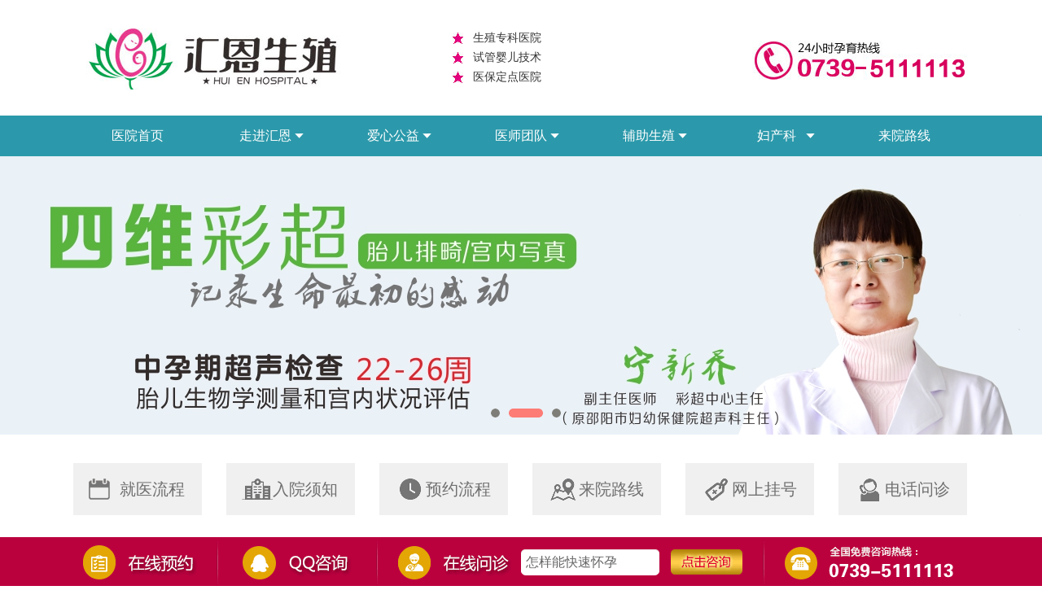

--- FILE ---
content_type: text/html
request_url: http://new.huien168.com/index.php?c=article&id=83
body_size: 6205
content:
<!DOCTYPE html PUBLIC "-//W3C//DTD XHTML 1.0 Transitional//EN" "http://www.w3.org/TR/xhtml1/DTD/xhtml1-transitional.dtd">
<html xmlns="http://www.w3.org/1999/xhtml">
<head>
    <meta http-equiv="Content-Type" content="text/html; charset=utf-8" />
    <title>邵阳汇恩生殖：通过试管婴儿技术校验_汇恩生殖健康专科医院</title>
    <meta name="Keywords" content="汇恩生殖健康专科医院"/>
    <meta name="description" content="汇恩生殖健康专科医院"/>
    <link rel="stylesheet" href="/skin/hisp/templets/xin/style/style.css" />
    <link rel="stylesheet" href="/skin/hisp/templets/xin/fonts/iconfont.css~v=321.css"><!-- icon图标 -->

    <script src="/skin/hisp/js/jquery-1.11.2.min.js"></script>
    <link rel="stylesheet" href="/skin/hisp/templets/xin/style/css.css" />
    <link rel="stylesheet" href="/skin/hisp/templets/xin/style/style_1.css" />
    <script type="text/javascript" src="/skin/hisp/templets/xin/js/style.js"></script>
    <script type="text/javascript" src="/skin/hisp/templets/xin/js/common.js"></script>
    <script type="text/javascript" src="/skin/hisp/templets/xin/js/jquery.SuperSlide.2.1.1.js"></script>
    <script type="text/javascript">
        $(function() {
            //菜单效果
            $('.mbox1>ul>li').each(function() {
                $(this).hover(function(){
                    $('.mbox1 .move_bg').remove();
                    var oDiv=$("<div class='move_bg'></div>");
                    oDiv.insertBefore($(this).children('a'));
                    var oMove=$(this).find('.move_bg');
                    oMove.animate({'left':20},280,function(){
                        oMove.animate({'left':0},280);
                    })
                },function(){
                });
            })})
    </script>
    <style>
        .content_right_v { display:none;}
    </style>
</head>
<body>

<!-- logo -->
<div class="logo">
    <img src="/skin/hisp/templets/xin/images/logo.jpg" />
    <ul>
        <li>生殖专科医院 </li>
        <li>试管婴儿技术</li>
        <li>医保定点医院</li>
    </ul>
    <img src="/skin/hisp/templets/xin/images/dianhua.jpg" style="float:right; margin-top:15px;" />
</div>
<!-- logo end -->

<!-- nav -->
<div class="nav">
    <ul>
        <li><a href="/" class="cd">医院首页</a></li>
                <li>
            <a href="/index.php?c=article&a=type&tid=21" class="cd"><p>走进汇恩</p></a>
            <div class="switch">
                                <a href="/index.php?c=article&a=type&tid=22">医院简介</a>
                                <a href="/index.php?c=article&a=type&tid=23">新闻动态</a>
                                <a href="/index.php?c=article&a=type&tid=33">特色技术</a>
                                <a href="/index.php?c=article&a=type&tid=37">大事记</a>
                            </div>
        </li>
                <li>
            <a href="/index.php?c=article&a=type&tid=43" class="cd"><p>爱心公益</p></a>
            <div class="switch">
                            </div>
        </li>
                <li>
            <a href="http://www.huien168.com/index.php?c=article&amp;a=type&amp;tid=24" class="cd"><p>医师团队</p></a>
            <div class="switch">
                            </div>
        </li>
                <li>
            <a href="/index.php?c=article&a=type&tid=1" class="cd"><p>辅助生殖</p></a>
            <div class="switch">
                                <a href="/index.php?c=article&a=type&tid=4">试管婴儿</a>
                                <a href="/index.php?c=article&a=type&tid=6">人工授精</a>
                                <a href="/index.php?c=article&a=type&tid=15">女性不孕</a>
                                <a href="/index.php?c=article&a=type&tid=16">男性不育</a>
                            </div>
        </li>
                <li>
            <a href="/index.php?c=article&a=type&tid=2" class="cd"><p>妇产科</p></a>
            <div class="switch">
                                <a href="/index.php?c=article&a=type&tid=9">宫腔镜</a>
                                <a href="/index.php?c=article&a=type&tid=10">产科</a>
                                <a href="/index.php?c=article&a=type&tid=11">腹腔镜</a>
                                <a href="/index.php?c=article&a=type&tid=13">四维彩超</a>
                            </div>
        </li>
                <li><a href="/index.php?c=article&a=type&tid=38" class="cd">来院路线</a></li>
    </ul>
</div>

<div class="row cl wp_banner">
    <div class="bd">
        <ul style="position: relative; width: 1880px; height: 350px;">
                        <li style="position: absolute; width: 1880px; left: 0px; top: 0px; background-image: url(/uploads/2020/04/021202176417.jpg); background-color: rgb(221, 219, 207); display: none;"><a target="_blank" href="http://www.huien168.com/index.php?c=article&amp;id=233"></a></li>
                        <li style="position: absolute; width: 1880px; left: 0px; top: 0px; background-image: url(/uploads/2019/04/261653173190.jpg); background-color: rgb(221, 219, 207); display: none;"><a target="_blank" href="http://new.huien168.com/index.php?c=article&amp;a=type&amp;tid=2"></a></li>
                        <li style="position: absolute; width: 1880px; left: 0px; top: 0px; background-image: url(/uploads/2019/04/261640563838.jpg); background-color: rgb(221, 219, 207); display: none;"><a target="_blank" href="http://new.huien168.com/index.php?c=article&amp;a=type&amp;tid=24"></a></li>
                    </ul>
    </div>
    <div class="hd">
        <ul>
                        <li class="">1</li>
                        <li class="">1</li>
                        <li class="">1</li>
                    </ul>
    </div>
    <div class="arrowbox">
        <span class="prev"></span> <span class="next"></span>
    </div>
</div>

<script type="text/javascript">
    jQuery(".wp_banner").slide({
        titCell: ".hd ul",
        mainCell: ".bd ul",
        effect: "fold",
        autoPlay: true,
        autoPage: true,
        interTime:5000,
        trigger: "click",
        startFun: function(i) {
            var curLi = jQuery(".wp_banner .bd li").eq(i);
            if ( !! curLi.attr("_src")) {
                curLi.css("background-image", curLi.attr("_src")).removeAttr("_src")
                curLi.css("background-color", curLi.attr("_src1")).removeAttr("_src1")
            }
        }
    });
</script>

<div class="new">
    <ul>
	<a href="/index.php?c=article&a=type&tid=38" class="new_1"><i></i>就医流程</a> <a href="/index.php?c=article&a=type&tid=38" class="new_2"><i></i>入院须知</a> <a href="/index.php?c=article&a=type&tid=38" class="new_3"><i></i>预约流程</a> <a href="/index.php?c=article&a=type&tid=38#lylx" class="new_4"><i></i>来院路线</a> <a href="javascript:void(0);" onclick="return swtClick();" class="new_5"><i></i>网上挂号</a> <a href="/index.php?c=article&a=type&tid=38" class="new_6"><i></i>电话问诊</a> 
</ul></div>
<div class="zxss">
    <div class="zxss_l">
        <p><span class="icon-dqwz"></span>当前位置：<a href="/">首页</a>  &gt;  <a href="/index.php?c=article&a=type&tid=21">走进汇恩</a>  &gt;  <a href="/index.php?c=article&a=type&tid=23">新闻动态</a></p>
    </div>
    <div class="zxss_r">
        <form name="site_search" action="###" method='post' target='_blank'>
    <input type="text" name="keyword" class="search_text" onblur="if(this.value==''){this.value='请输入您要搜索的关键字'; this.style.color='#ccc';}" onfocus="if(this.value=='请输入您要搜索的关键字'){this.value='';}this.style.color='#333';" value="请输入您要搜索的关键字" disableautocomplete="" autocomplete="off">
    <input class="newssbtn" name="newssbtn" type="submit" value=""/>
</form>
    </div>
</div>
<div class="content">
    <div class="mian_left">
        <div class="left">
            <div class="title">
                <h2>邵阳汇恩生殖：通过试管婴儿技术校验</h2>
                <p>文章来源：邵阳新闻在线&nbsp;&nbsp;&nbsp;&nbsp;&nbsp;</p>
                <p>时间：2018-04-19&nbsp;&nbsp;&nbsp;&nbsp;&nbsp;</p>
                <a href="javascript:void(0);" onclick="openZoosUrl();LR_HideInvite();;return false;" target="_blank">点击咨询</a>
            </div>
            <!-- 相关案例 -->
            <div class="article_main" id="zoomd">
                <p style="text-indent:2em;">
	<span style="font-size:16px;line-height:2.5;">4月12日，湖南省辅助生殖医学专家组一行7人来到邵阳汇恩生殖专科医院，对该院IVF-ET（试管婴儿）、ICSI（单精子卵母细胞注射授精）及AIH（夫精人工受精）等辅助生殖技术进行了两年一度的校验评审。此次评审是受国家卫健委委托，以省辅助生殖医学专家组为主体的省、市两级医政部门参与的试管婴儿技术校验评审。</span> 
</p>
<p style="text-indent:2em;">
	<span style="font-size:16px;line-height:2.5;">省校验评审专家组分成三个专业组，分头进行实际现场评查和专业技术考核、检验，现场评查考核结束后，专家组根据评查情况开展了集体评审，对医院给予了充分肯定。</span> 
</p>
<p style="text-indent:2em;">
	<span style="font-size:16px;line-height:2.5;">据了解，汇恩生殖医学中心2013年2月获准开展AIH技术，2014年10月获准试运行开展IVF-ET/ICSI技术，2016年4月通过试管婴儿技术试运行资格。正式运行2年来，完成取卵周期438个，为邵阳地区同行业机构的首位。医院临床妊娠率达60%以上（女性37岁以下），实验室囊胚形成率达60%以上，已达到省内先进水平。</span> 
</p>
<p style="text-indent:2em;">
	<span style="font-size:16px;line-height:2.5;">此次评审的顺利通过，将进一步推动该院生殖医学领域工作的有效开展，为邵阳地区乃至湘西南地区的不孕不育患者带来福音。（刘敏 王向阳）</span> 
</p>
<p style="text-indent:2em;">
	<!--/enpcontent-->
</p>            </div>

        </div>

        <div class="up-down">
            <p class="up">上一篇：<a href="/index.php?c=article&id=82">汇恩生殖专科医院举行“试管婴儿”专题公益讲座</a> </p>
            <p class="down">下一篇：<a href="/index.php?c=article&id=84">邵阳试管婴儿龙凤宝宝“回娘家” 真诚感谢送锦旗</a> </p>
        </div>

        <div class="read">
            <ul>
                <h2>您可能对以下文章感兴趣</h2>
                                    <a href="/index.php?c=article&id=251"><span>·</span>湘.邵医广【2025】第0613-046号</a>
                                <a href="/index.php?c=article&id=235"><span>·</span>护士礼仪竞演  展现天使风采</a>
                                <a href="/index.php?c=article&id=234"><span>·</span>汇恩生殖医院组织“凝心聚力展风采”庆祝五...</a>
                                <a href="/index.php?c=article&id=207"><span>·</span>邵阳汇恩生殖专科医院“试管圆梦，好孕无忧...</a>
                                <a href="/index.php?c=article&id=190"><span>·</span>国内著名生殖医学专家李媛教授莅临邵阳汇恩...</a>
                                <a href="/index.php?c=article&id=250"><span>·</span>2025安全生产宣传月</a>
                                <a href="/index.php?c=article&id=249"><span>·</span>安检宣传</a>
                
            </ul>
            <ul style="float:right;">
                <h2>延伸阅读</h2>
                            </ul>
        </div>

    </div>
    <div class="mian_right">
    <div class="right_zj">
        <div class="right_tit">
            <span>医生介绍</span>
            <p>Expert introduction</p>
            <div class="zbout">
                <a href="javascript:;" class="a_zuo" target="_self"></a>
                <a href="javascript:;" class="a_you" target="_self"></a>
            </div>
        </div>
        <ul>
                        <li style="display:block;">
                <a href="/index.php?c=article&id=107" target="_blank">
                    <img src="/uploads/2019/04/261558267042.jpg" />
                    <p><span>刘建芬</span>妇产科主治医师</p>
                    <i></i>
                </a>
            </li>
                        <li style="display:none;">
                <a href="/index.php?c=article&id=108" target="_blank">
                    <img src="/uploads/2019/04/261601249979.jpg" />
                    <p><span>宁新乔</span>彩超中心主任</p>
                    <i></i>
                </a>
            </li>
                        <li style="display:none;">
                <a href="/index.php?c=article&id=104" target="_blank">
                    <img src="/uploads/2019/04/261559031762.jpg" />
                    <p><span>李亚琼</span>妇产科主任</p>
                    <i></i>
                </a>
            </li>
                        <li style="display:none;">
                <a href="/index.php?c=article&id=101" target="_blank">
                    <img src="/uploads/2019/04/261612512729.jpg" />
                    <p><span>曾超雄</span>男科主任</p>
                    <i></i>
                </a>
            </li>
                        <li style="display:none;">
                <a href="/index.php?c=article&id=17" target="_blank">
                    <img src="/uploads/2019/04/261603381099.jpg" />
                    <p><span>海丽亚</span>副主任医师</p>
                    <i></i>
                </a>
            </li>
                        <li style="display:none;">
                <a href="/index.php?c=article&id=18" target="_blank">
                    <img src="/uploads/2019/04/261603119267.jpg" />
                    <p><span>阮立勤</span>主任医师</p>
                    <i></i>
                </a>
            </li>
                        <li style="display:none;">
                <a href="/index.php?c=article&id=16" target="_blank">
                    <img src="/uploads/2019/04/270832527111.jpg" />
                    <p><span>孟琳</span>副院长兼生殖中心主任</p>
                    <i></i>
                </a>
            </li>
            
        </ul>
        <ol><li></li></ol>
        <a href="javascript:void(0);" onclick="openZoosUrl();LR_HideInvite();;return false;" class="a_zxzx" target="_blank">在线咨询</a>
        <a href="javascript:void(0);" onclick="openZoosUrl();LR_HideInvite();;return false;" class="a_yyzj" target="_blank">预约挂号</a>
    </div>

    <div class="right_js">
        <div class="right_tit">
            <span>特色技术</span>
            <p>Special technology</p>
            <div class="zbout tsjs">
                <a href="javascript:;" class="a_zuo1" target="_self"></a>
                <a href="javascript:;" class="a_you1" target="_self"></a>
            </div>
        </div>

        <dl>
            <dd style="z-index:20;">
                            </dd>
        </dl>

        <div class="js_qh">
            <a href="javascript:;" class="cc" target="_blank"></a>
        </div>
    </div>

    <div class="right_gh">
        <div class="right_tit">
            <span>预约挂号</span>
            <p>Make an appointment</p>
        </div>
        <div class="rmain_e">
            <div class="rmain_e1"><p>邵阳汇恩医院预约挂号平台</p></div>
            <div class="rmain_e2">
                <form name="gh_form" action="###" onsubmit="return CheckPost();" method="post" autocomplete="off">
                    <ul>

                        <li><p>姓&#160;&#160;名：</p><input name="guestname" id="guestname" type="text" class="text1"></li>
                        <li>
                            <p style="width:70px;">性&#160;&#160;别：</p><select name="sex" class="text2"><option value="0">男</option><option value="1">女</option></select>
                            <p class="p1">年&#160;&#160;龄：</p><input name="age" id="age" type="text" class="text3">
                        </li>
                        <li><p>电&#160;&#160;话：</p><input name="tel" id="tel" type="text" class="text1"></li>
                        <li>
                            <p>预约科室：</p>
                            <label><input name="sex1" type="radio" value="女性不孕" class="radio1" alt="女性不孕" checked=""><span>女性不孕</span></label>
                            <label><input name="sex1" type="radio" value="男性不育" class="radio2" alt="男性不育"><span>男性不育</span></label>
                        </li>
                        <li>
                            <p style="width:70px;">预约专家：</p>
                            <select name="zjchose" id="zjchose" class="text4">
                                <option value="0">--请选择专家--</option>
                                <option value="甄仁晖">孟&#160;&#160;琳</option>
                                <option value="胡军和">胡军和</option>
                                <option value="阮立勤">阮立勤</option>
                                <option value="海丽亚">海丽亚</option>
                                <option value="曾超雄">曾超雄</option>

                                <option value="王文广">王文广</option>
                                <option value="李亚琼">李亚琼</option>
                                <option value="王小兰">王小兰</option>
                                <option value="郑海霞">郑海霞</option>

                                <option value="刘建芬">刘建芬</option>
                               
                              
                            </select>
                        </li>
                        <li>
                            <p>预约时间：</p><input name="time" id="time" type="date" class="text1 Wdate" onclick="WdatePicker({position:{left:26,top:0}})">
                        </li>
                        <input type="submit" name="gh_submit" id="gh_submit" class="but1" value="立即提交">
                        <input type="reset" name="reset" class="but2" value="重新填写">

                    </ul>
                </form>
            </div>
        </div>
    </div>

    <div class="right_vi">
        <a class="vi_a1" href="javascript:void(0);" onclick="openZoosUrl();LR_HideInvite();;return false;" target="_blank"></a>
        <a class="vi_a2" href="javascript:void(0);" onclick="openZoosUrl();LR_HideInvite();;return false;" target="_blank"></a>
        <a class="vi_a3" href="###" target="_blank"></a>
        <a class="vi_a4" href="###" target="_blank"></a>
    </div>
</div>
</div>
<!-- 医院荣誉 -->
<!-- 医院荣誉 -->
<div class="con_f">
    <dl>
        <dt>
           <a href="javascript:;" target="_self" class="ry">医院荣誉</a> 
            <a href="javascript:;" target="_self">医院环境</a>
            <a href="javascript:;" target="_self" style="margin:0;">爱心公益</a>
        </dt>
        <dd style="z-index:20;">
                        <img src="/uploads/2019/04/241652088711.jpg" >
                        <img src="/uploads/2019/04/241651255930.jpg" >
                        <img src="/uploads/2019/04/241643446243.jpg" >
                        <img src="/uploads/2019/04/241625354228.jpg" >
                        <img src="/uploads/2019/04/241625148509.jpg" style="margin:0;" >
                    </dd>
        <dd>
                        <img src="/uploads/2019/04/241653143141.jpg" >
                        <img src="/uploads/2019/04/241653002267.jpg" >
                        <img src="/uploads/2019/04/241652515493.jpg" >
                        <img src="/uploads/2019/04/241652407460.jpg" >
                        <img src="/uploads/2019/04/241652253558.jpg" style="margin:0;" >
                    </dd>
        <dd>
                        <img src="/uploads/2019/04/241654209788.jpg" >
                        <img src="/uploads/2019/04/241654121261.jpg" >
                        <img src="/uploads/2019/04/241654018967.jpg" >
                        <img src="/uploads/2019/04/241653543497.jpg" >
                        <img src="/uploads/2019/04/241653466510.jpg" style="margin:0;" >
                    </dd>
    </dl>
</div>
<!-- 底部导航 -->
<div class="nav2">
    <ul>
        <a href="/" target="_blank">医院首页</a>
                <span></span><a href="/index.php?c=article&a=type&tid=21" target="_blank">走进汇恩</a>
                <span></span><a href="/index.php?c=article&a=type&tid=43" target="_blank">爱心公益</a>
                <span></span><a href="http://www.huien168.com/index.php?c=article&amp;a=type&amp;tid=24" target="_blank">医师团队</a>
                <span></span><a href="/index.php?c=article&a=type&tid=1" target="_blank">辅助生殖</a>
                <span></span><a href="/index.php?c=article&a=type&tid=2" target="_blank">妇产科</a>
            </ul>
</div>

<!-- bottom -->
<div class="bottom">
    <div class="bottoms">
        <img src="/skin/hisp/templets/xin/images/icon_logo.png" />
        <p>365无假日24小时好孕热线:0739-5111113<br />
            QQ在线医生：125866611<br />
            地址：邵阳市大祥区汽车南站、高架桥入口处<br />
           备案号：<a href="http://beian.miit.gov.cn" />湘ICP备19000361号-1</a>  <br />声明：本站信息仅供参考，并不作为疾病诊疗依据
      </p>
        <div style="float:right; margin-top:-5px;"><iframe width="350" height="185" frameborder="0" scrolling="no" marginheight="0" marginwidth="0" src="/map.html"></iframe></div>
    </div>
</div>
<script src="/swt/swt.js"></script>

</body>
</html>


--- FILE ---
content_type: text/css
request_url: http://new.huien168.com/skin/hisp/templets/xin/style/style.css
body_size: 19099
content:
@charset "gb2312";

/**
 * 初始化浏览器默认样式
 **/
body{behavior:url("csshover.htc");}
html,body,div,ol,ul,li,dl,dt,dd,h1,h2,h3,h4,h5,h6,input,button,textarea,p,span,table,th,td,from{margin:0;padding:0}
body,input,button,select,textarea{font:12px/1.5 Microsoft Yahei;color:#000; }
table{border-collapse:collapse;border-spacing:0}
img,a img{border:0}
a{color:#000;outline:medium none; cursor:pointer;text-decoration:none;star:expression(this.onFocus=this.blur()); cursor:pointer;}
a:hover{text-decoration:none}
label{cursor:pointer}
ul li,.ol li{list-style:none}
em,cite,i{font-style:normal}
p{word-break: break-all;} /*全部英文字符下自动换行*/

/* 去除Chrome等浏览器文本框默认发光边框 */
input:focus, textarea:focus {outline: none;}
area{outline: none; display:block; cursor:pointer}
/* 去除IE10+浏览器文本框后面的小叉叉 */
input::-ms-clear {display: none;}
/* 禁止多行文本框textarea拖拽 */
textarea {resize: none;}

/* ==全局通用样式== */

/* 避免因子元素浮动而导致的父元素高度缺失能问题 */
.cl:after { content: "."; display: block; height: 0; clear: both; visibility: hidden; } .cl { zoom: 1; }

/* 浮动 */
.z { float: left !important; }
.y { float: right !important; }

/* 鼠标样式，可以根据需要按序添加 */
.cur1 { cursor: pointer; }

/* 显示/隐藏 */
.show { display: block !important; }
.hide { display: none !important; }

/* 相对定位 */
.pos { position: relative; }


/* 通用容器，定义页面宽度 具有 n, m, w 三个级别 */
.wpn { width: 1100px; margin: 0 auto; }  	/* 4 列 * 300 */
.wpnb { width: 1098px; margin: 0 auto; } 
.row { width: 100% }


/* 文本属性：字号、颜色、粗细、正斜 */
/* 字号 */
.f12 { font-size: 12px; }
.f14 { font-size: 14px; }
.f16 { font-size: 16px; }
.f26 { font-size: 26px; }

/* 粗细 */
.b { font-weight: bold; }

/* 正斜 */
.i { font-style: italic; }

/* 外边距样式，作用于元素的上下外边距，上下各具有 n, m, w 三个级别 */
.mtn { margin-top: 5px !important; }
.mtm { margin-top: 10px !important; }
.mtw { margin-top: 20px !important; }

.mbn { margin-bottom: 5px !important; }
.mbm { margin-bottom: 10px !important; }
.mbw { margin-bottom: 20px !important; }

.mrn { margin-right: 5px !important; }
.mrm { margin-right: 10px !important; }
.mrw { margin-right: 20px !important; }/*20/1180=1.6949152%*/

.mln { margin-left: 5px !important; }
.mlm { margin-left: 10px !important; }
.mlw { margin-left: 20px !important; }

.mtbn { margin: 5px 0 !important; }
.mtbm { margin: 10px 0 !important; }
.mtbw { margin: 20px 0 !important; }

.mlrn { margin: 0 5px !important; }
.mlrm { margin: 0 10px !important; }
.mlrw { margin: 0 20px !important; }


/* 内边距样式，作用于元素的上下内边距，上下各具有 n, m, w 三个级别 */
.ptn { padding-top: 5px !important; }
.ptm { padding-top: 10px !important; }
.ptw { padding-top: 20px !important; }

.pbn { padding-bottom: 5px !important; }
.pbm { padding-bottom: 10px !important; }
.pbw { padding-bottom: 20px !important; }

.ptbn { padding: 5px 0 !important; }
.ptbm { padding: 10px 0 !important; }
.ptbw { padding: 20px 0 !important; }

.plrn { padding: 0 5px !important; }
.plrm { padding: 0 10px !important; }
.plrw { padding: 0 20px !important; }
/*font图标库*/
@font-face {font-family: 'iconfont';
    src: url(iconfont.eot.htmlt'); /* IE9*/
    src: url('iconfont.eot?#iefix') format('embedded-opentype'), /* IE6-IE8 */
    url(iconfont.woff.htmlf') format('woff'), /* chrome、firefox */
    url(iconfont.ttf.htmlf') format('truetype'), /* chrome、firefox、opera、Safari, Android, iOS 4.2+*/
    url('iconfont.svg#iconfont') format('svg'); /* iOS 4.1- */
}

	/*字体图标*/
.iconfont, [class^="icon-"], [class*=" icon-"] {
  font-family:"iconfont" !important;
  font-size:16px;
  color: #dcdcdc;
  font-style:normal;
  font-weight: normal;
  font-variant: normal;
  text-transform: none;
  line-height: 1;
  -webkit-font-smoothing: antialiased;
  -webkit-text-stroke-width: 0.2px;
  -moz-osx-font-smoothing: grayscale;
}
/*top*/
.wp_top{ background:#444041; height:30px; line-height:30px; color:#fff}
.wp_top_cen p{ float:left}
.wp_top_cen p.top_r{ float:right}
.wp_top_cen p.top_r i{ padding:1px; border-radius:2px;-webkit-border-radius: 2px;-moz-border-radius: 2px; color:#999; margin-right:3px;}
.wp_top_cen p.top_r a{ color:#999; position:relative; display:inline-block;}
.wp_top_cen p.top_r a span { display:none; width:108px; height:108px; border:1px solid #e6e6e6; position:absolute; top:30px; left:-15px;}
.wp_top_cen p.top_r a:hover{ color:#fff}
.wp_top_cen p.top_r a:hover span { display:block;}
.wp_top_cen p.top_r a:hover i { display:inline-block; width:20px; height:20px; padding:0;}
.wp_top_cen p.top_r a:hover .icon-tengxunweibo { background:url(../img/zicon1.jpg) no-repeat center center; text-indent:-10000px;}
.wp_top_cen p.top_r a:hover .icon-sina { background:url(../img/zicon2.jpg) no-repeat center center; text-indent:-10000px;}
.wp_top_cen p.top_r a:hover .icon-weixin { background:url(../img/zicon3.jpg) no-repeat center center; text-indent:-10000px;}
.wp_top_cen p.top_r a:hover .icon-shouji { background:url(../img/zicon4.jpg) no-repeat center center; text-indent:-10000px;}
.wp_top_cen p a{ color:#fff;}
/*logo*/
.wp_logo{ padding:22px 0}
.wp_logo>img{ margin:0px 10px;}
.wp_logo ul{ margin-left:19px;}
.wp_logo ul li{ float:left; font-size:14px; margin-right:10px;}
.wp_logo ul li a { display:block; font-size:14px;}
.wp_logo ul li img{ float:left; margin-right:5px;}
.wp_logo p{ float:right; height:67px; width:224px; background:url(../img/telnumber.jpg) no-repeat center center;}
/*导航*/
.wp_nav_bg{ background:#01826c;}
.wp_nav{ height:50px;}
.wp_nav ul li{ float:left; text-align:center; height:50px; line-height:50px; width:11%; position:relative;}
.wp_nav .move_bg {margin-left: 0px;padding-left: 1px;background: #006b59; position: absolute;width: 98%; height: 50px;top: 0; left:-20px}
.wp_nav ul li a{ font-size:18px; color:#fff; display:block; width:98%; border-right:1px solid #006f5c; border-left:1px solid #009d82;  line-height: 50px; left:0; top:0; height:50px; position: absolute;}
.wp_nav ul li.sy a{border-left:0;width:99%;}
.wp_nav ul li.foo a{border-right:0;width:99%;}
/*banner*/
.wp_banner{ height:350px;  position: relative;}
.banner_zj, .banner_js { height:462px; width:100%; display:none;}
.banner_zj a { display:block; width:100%; height:462px; background:url(../img/banner_zj.jpg) no-repeat center center;}
.banner_js a { display:block; width:100%; height:462px; background:url(../img/banner_js.jpg) no-repeat center center;}
.wp_banner .bd {margin: 0 auto;position: relative;	z-index: 0;	overflow: hidden;}

.wp_banner .bd ul {	width: 100% !important;}
.wp_banner .bd li {	width: 100% !important;	height: 460px;	overflow: hidden;	text-align: center;background-repeat: no-repeat;  background-position: top center;}
.wp_banner .bd li a {	display: block;	height: 460px;}
.wp_banner .hd {	width: 100%;	position: absolute;	z-index: 1;	bottom: 12px;	left: 0;	height: 20px;	line-height: 30px;}
.wp_banner .hd ul {	text-align: center;}
.wp_banner .hd ul li {	cursor: pointer;	display: inline-block;	*display: inline;	zoom: 1;	width: 11px;	height: 11px;	margin-left:11px;	overflow: hidden;	background:url(../img/yuanhui1.png) no-repeat;line-height: 999px;border-radius: 5px;}
.wp_banner .hd ul .on {background:url(../img/yuanhong2.png) no-repeat;width: 42px; height:11px;}
.wp_banner .arrowbox { height: 1px; margin: 0 auto; max-width: 1200px; position: relative; width: 100%;}
.wp_banner .prev, .wp_banner .next { display: block; position: absolute; z-index: 1; top:-260px; left:-30px; z-index: 1; width: 50px; height: 50px; border-radius:25px; background: url(../img/slider-arrow1.png) -123px -142px #000 no-repeat;	cursor: pointer; filter: alpha(opacity=0); opacity: 0; transition: all 0.3s linear 0s;}
.wp_banner .next {left: auto;right:-30px;background-position: -2px -141px;}
.wp_banner:hover .prev { left:30px; filter: alpha(opacity=50); opacity: 0.5;}
.wp_banner:hover .next { right:30px; filter: alpha(opacity=50); opacity: 0.5;}


/*病种导航*/
.wp_bz_nav{ border-bottom:1px solid #dfdfdf; border-top:1px solid #dfdfdf; margin:25px auto 30px;}
.wp_bz_nav>ul{ width:128px; height:102px;}
.wp_bz_nav>ul li{ height:51px; line-height:51px; background:#e5e5e5; color:#000000; position:relative; cursor:pointer}
.wp_bz_nav>ul li.hover{ background:#676767; color:#fff;}
.wp_bz_nav>ul li.hover i{ color:#fff}
.wp_bz_nav>ul li.hover i.icon-dingdanjiantou{ color:#676767; display:block}
.wp_bz_nav>ul li i{ font-size:36px; color:#000;float: left;  margin-top: 10px;  margin-left: 10px;}
.wp_bz_nav>ul li i.icon-dingdanjiantou{ position:absolute; right:-14px; top:10px; font-size:16px; display:none}
.wp_bz_nav_nv{ width:972px;}
.wp_bz_nav_nv ul li{ float:left; text-align:center; width:11%; border-right:1px solid #dfdfdf; height:102px; position:relative;}
.wp_bz_nav_nv ul li i { position:absolute; width:100%; left:0; top:0; display:block; height:102px; background-color:#2b99ab; /*background-color:#01826c; */ background-color:#FFF \9;opacity:0;/*-webkit-animation:orangeOut 0.4s ease;animation:orangeOut 0.4s ease;*/ z-index:-1;}
.wp_bz_nav_nv ul li:hover i {opacity:1; -webkit-animation:orangeIn 0.2s ease; animation:orangeIn 0.2s ease;background-color:#01826c \9;}
.wp_bz_nav_nv ul li a{ display:block; background:url(../img/wp_h1.png) center 15px no-repeat; width:100%; height:35px; padding-top:65px; font-size:15px;}
.wp_bz_nav_nv ul li:hover a{color:#fff;background:url(../img/wp_b1.png) center 15px no-repeat; }
.wp_bz_nav_nv ul li a.wp_nv1{background:url(../img/wp_h2.png) center 15px no-repeat;}
.wp_bz_nav_nv ul li a.wp_nv2{background:url(../img/wp_h3.png) center 15px no-repeat;}
.wp_bz_nav_nv ul li a.wp_nv3{background:url(../img/wp_h4.png) center 15px no-repeat;}
.wp_bz_nav_nv ul li a.wp_nv4{background:url(../img/wp_h5.png) center 15px no-repeat;}
.wp_bz_nav_nv ul li a.wp_nv5{background:url(../img/wp_h6.png) center 15px no-repeat;}
.wp_bz_nav_nv ul li a.wp_nv6{background:url(../img/wp_h7.png) center 15px no-repeat;}
.wp_bz_nav_nv ul li a.wp_nv7{background:url(../img/wp_h8.png) center 15px no-repeat;}
.wp_bz_nav_nv ul li a.wp_nv8{background:url(../img/wp_h9.png) center 15px no-repeat;}

.wp_bz_nav_nv ul li a.wp_nk_1{background:url(../img/wp_nkh1.png) center 25px no-repeat;}

.wp_bz_nav_nv ul li a.wp_nk1{background:url(../img/wp_nkh2.png) center 17px no-repeat;}
.wp_bz_nav_nv ul li a.wp_nk2{background:url(../img/wp_nkh3.png) center 15px no-repeat;}
.wp_bz_nav_nv ul li a.wp_nk3{background:url(../img/wp_nkh4.png) center 15px no-repeat;}
.wp_bz_nav_nv ul li a.wp_nk4{background:url(../img/wp_nkh5.png) center 15px no-repeat;}
.wp_bz_nav_nv ul li a.wp_nk5{background:url(../img/wp_nkh6.png) center 15px no-repeat;}
.wp_bz_nav_nv ul li a.wp_nk6{background:url(../img/wp_nkh7.png) center 15px no-repeat;}
.wp_bz_nav_nv ul li a.wp_nk7{background:url(../img/wp_nkh8.png) center 25px no-repeat;}
.wp_bz_nav_nv ul li a.wp_nk8{background:url(../img/wp_nkh9.png) center 22px no-repeat;}

.wp_bz_nav_nv ul li:hover a.wp_nv1{background:url(../img/wp_b2.png) center 15px no-repeat; }
.wp_bz_nav_nv ul li:hover a.wp_nv2{background:url(../img/wp_b3.png) center 15px no-repeat;}
.wp_bz_nav_nv ul li:hover a.wp_nv3{background:url(../img/wp_b4.png) center 15px no-repeat;}
.wp_bz_nav_nv ul li:hover a.wp_nv4{background:url(../img/wp_b5.png) center 15px no-repeat;}
.wp_bz_nav_nv ul li:hover a.wp_nv5{background:url(../img/wp_b6.png) center 15px no-repeat;}
.wp_bz_nav_nv ul li:hover a.wp_nv6{background:url(../img/wp_b7.png) center 15px no-repeat;}
.wp_bz_nav_nv ul li:hover a.wp_nv7{background:url(../img/wp_b8.png) center 15px no-repeat;}
.wp_bz_nav_nv ul li:hover a.wp_nv8{background:url(../img/wp_b9.png) center 15px no-repeat;}

.wp_bz_nav_nv ul li:hover a.wp_nk_1{background:url(../img/wp_nkb1.png) center 25px no-repeat;}
.wp_bz_nav_nv ul li:hover a.wp_nk1{background:url(../img/wp_nkb2.png) center 17px no-repeat; }
.wp_bz_nav_nv ul li:hover a.wp_nk2{background:url(../img/wp_nkb3.png) center 15px no-repeat;}
.wp_bz_nav_nv ul li:hover a.wp_nk3{background:url(../img/wp_nkb4.png) center 15px no-repeat;}
.wp_bz_nav_nv ul li:hover a.wp_nk4{background:url(../img/wp_nkb5.png) center 15px no-repeat;}
.wp_bz_nav_nv ul li:hover a.wp_nk5{background:url(../img/wp_nkb6.png) center 15px no-repeat;}
.wp_bz_nav_nv ul li:hover a.wp_nk6{background:url(../img/wp_nkb7.png) center 15px no-repeat;}
.wp_bz_nav_nv ul li:hover a.wp_nk7{background:url(../img/wp_nkb8.png) center 25px no-repeat;}
.wp_bz_nav_nv ul li:hover a.wp_nk8{background:url(../img/wp_nkb9.png) center 22px no-repeat;}
/*不育问题*/
.wp_wenti { overflow:hidden; margin-bottom:30px;}
.wp_wenti dl{ float:left; width:350px; margin-right:25px;}
.wp_wenti dl dt{ border:1px solid #e7e7e7; padding:22px; width:111px; height:111px; text-align:center; float:left; margin-right: 4px;}
.wp_wenti dl dt a{ color:#505050; font-size:16px; display:block; width:111px; height:111px;}
.wp_wenti dl dt a span{ font-size:12px; color:#b5b5b5}
.wp_wenti dl dd{ float:left; width:72px; padding:16px 10px; float:left; background:#3f87d1; color:#fff; font-size: 14px; margin-bottom:7px; margin-right:5px;}
.wp_wenti dl dd:hover { opacity:0.8; filter:alpha(opacity=80);}
.wp_wenti dl dd a{ color:#fff;}
.wp_wenti dl dd.w_wt{ background:#e29795; margin-right:0px;}
.wp_wenti dl dd.w_wt1{ background:#deb780; margin-bottom:0px;}
.wp_wenti dl dd.w_wt2{ background:#adc761; margin-bottom:0px; margin-right:0px;}
/*新闻*/
.wp_news_left{ border:1px solid #d3d0cf; width:700px; height:359px; position:relative; overflow:hidden}

.wp_news_left .hd{ height:15px; overflow:hidden; position:absolute; right:5px; bottom:45px; z-index:3; }
.wp_news_left .hd ul{ overflow:hidden; zoom:1; float:left;  }
.wp_news_left .hd ul li{ float:left; margin-right:2px;  width:12px; height:12px;line-height:14px; text-align:center; background:url(../img/ba1qiu1.png) no-repeat; cursor:pointer; }
.wp_news_left .hd ul li.on{ background:url(../img/heiqiu1.png) no-repeat; color:#fff; position:relative; width:12px; height:12px;}
.wp_news_left .bd{ position:relative; height:100%; z-index:0;   }
.wp_news_left .bd li{ zoom:1; vertical-align:middle; }



/*插图1*/
.in_gk{ margin-top:10px; height:150px; width:1100px; overflow:hidden; position:relative}
.in_gk .hd{ height:15px; overflow:hidden; position:absolute; right:5px; bottom:10px; z-index:1; }
.in_gk .hd ul{ overflow:hidden; zoom:1; float:left;  }
.in_gk .hd ul li{ float:left; margin-right:2px;  width:15px; height:15px;line-height:14px; text-align:center; background:#fff; cursor:pointer; font-size:12px;}
.in_gk .hd ul li.on{ background:#298DD9; color:#fff; position:relative }
.in_gk .bd{ position:relative; height:100%; z-index:0;   }
.in_gk .bd li{ zoom:1; vertical-align:middle; }
.in_gk .bd img{ width:1100px; height:150px; display:block;  }



/*.wp_news_left .bd li .title{  width:100%;  height: 40px;  line-height: 40px; text-align:center; left: 0;  bottom: 0;  position: absolute;  z-index: 2; background:#000;filter:alpha(opacity=50);opacity:0.5;}
.wp_news_left .bd li .title a{ color:#FFF; font-size:14px;}*/
.wp_news_left .txt-bg{ position: absolute; bottom: 0; z-index: 2; height: 40px; width:100%; overflow: hidden; background:#000;filter:alpha(opacity=50);opacity:0.5;}
.wp_news_left .txt { position: absolute; bottom: 0; z-index: 2; height: 40px; width:100%; overflow: hidden;}
.wp_news_left .txt li{ height:40px; line-height:40px; position:absolute; bottom:-40px; text-align:center; width:100%}
.wp_news_left .txt li a{ display: block; color: white; padding: 0 0 0 10px;color:#FFF; font-size:16px;text-decoration: none; }

.wp_news_left .bd img{ width:700px; height:359px; display:block;  }
.wp_news_left .prev,
.wp_news_left .next{ position:absolute; left:3%; top:50%; margin-top:-25px; display:block; width:32px; height:40px; background:url(../img/slider-arrow.png) -110px 5px no-repeat; filter:alpha(opacity=50);opacity:0.5;   }
.wp_news_left .next{ left:auto; right:3%; background-position:8px 5px; }
.wp_news_left .prev:hover,
.wp_news_left .next:hover{ filter:alpha(opacity=100);opacity:1;  }
.wp_news_left .prevStop{ display:none;  }
.wp_news_left .nextStop{ display:none;  }
		
.wp_news_right{ width:370px;}
.wp_news_right ul{ padding-left:20px; border-top:2px solid #01826c; background:#f3f3f3; height:48px; line-height:45px;}
.wp_news_right ul li{ width:85px; float:left; margin-left:10px; text-align:center;}
.wp_news_right ul li a{ font-size:18px; color:#01826c;}
.wp_news_right ul li.hover{ color:#000; border-bottom:1px solid #000;}
.wp_news_right ul li.hover a{ color:#000;}
.wp_news_right h2{ text-align:center; font-size:16px; margin:10px auto;}
.wp_news_right p{ padding:0 12px 10px; display:table; text-indent:2em; margin:0 auto;  border-bottom:1px dashed #e7e7e7; color:#6d6d6d}
.wp_news_right p a{ color:#b27723;}
.wp_news_right dl{  margin:0 auto;margin-top:6px; height:25px;}
.wp_news_right dl dt{ float:left; height:25px;}
.wp_news_right dl dt img{ margin:5px;}
.wp_news_right dl dd{ height:25px;}
.wp_news_right dl dd a{ color:#6d6d6d}
/*横幅标题*/
.wp_title{ height:60px; line-height:60px; background:url(../img/wp_xt.jpg) 2px 20px no-repeat; font-size:20px; color:#d4d4d4;OVERFLOW: hidden;}
.wp_title span{ font-size:24px; margin-left:15px; margin-right:10px; color:#000;}
.wp_title em{ float:right; background:#d8d8d8; border-radius:8px;-webkit-border-radius: 8px;-moz-border-radius: 8px; display:block; padding:5px 10px; font-size:12px; color:#fff; line-height: 1.5;margin-top: 15px;}
.wp_title a:hover em { background:#01826c;}
.bzmandm { position:absolute; overflow:hidden; top:-71px; right:-203px;}
.bzmandm a { display:block;}
.bzmandm em{ float:right; background:#d8d8d8; border-radius:8px;-webkit-border-radius: 8px;-moz-border-radius: 8px; display:block; padding:5px 10px; font-size:12px; color:#fff; line-height: 1.5;margin-top: 15px;}
.bzmandm a:hover em { background:#01826c;}
/*视频报道*/
.wp_cent ul { overflow:hidden; margin-bottom:0px;}
.wp_cent ul li{ float:left; width:366px; text-align:center;margin-bottom:20px;}
.wp_cent ul li a{ font-size:16px; color:#4f4f4f}
.wp_cent ul li div{ margin-bottom:10px;}
.wp_cent dl{ border:1px solid #e7e7e7; padding:14px 20px 20px; margin-bottom:20px;}
.wp_cent dl dt{ float:left; background:url(../img/wp_new.jpg) 5px 5px no-repeat; padding-left:35px; height:25px; line-height:25px; margin-top:10px;}
.wp_cent dl dd{ float:left; width:234px; height:25px; line-height:25px; margin-left:10px; margin-top:10px;}
.wp_cent dl dd a { color:#4f4f4f; font-size:14px;}
/*特色技术*/
.wp_js ul{ width:240px; float:left}
.wp_js ul li{ position:relative; margin-bottom:15px;}
.wp_js ul li a{ background:url(../img/wp_js.jpg) 65px 30px no-repeat #f0f0f0; text-align:center; line-height:90px; font-size:16px; color:#747474; height:90px;  text-indent: 3em; display:block}
.wp_js ul li a.js1{background:url(../img/wp_js1.jpg) 65px 30px no-repeat #f0f0f0;}
.wp_js ul li a.js2{background:url(../img/wp_js2.jpg) 65px 30px no-repeat #f0f0f0;}
.wp_js ul li a.js3{background:url(../img/wp_js3.jpg) 65px 30px no-repeat #f0f0f0;}
.wp_js ul li.hover a{ background:url(../img/wp_js.png) 65px 30px no-repeat #01826c;}
.wp_js ul li.hover a{ color:#fff}
.wp_js ul li.hover a.js1{background:url(../img/wp_js1.png) 65px 30px no-repeat #01826c;}
.wp_js ul li.hover a.js2{background:url(../img/wp_js2.png) 65px 30px no-repeat #01826c;}
.wp_js ul li.hover a.js3{background:url(../img/wp_js3.png) 65px 30px no-repeat #01826c;}
.wp_js ul li i{ position:absolute; right:-14px; top:36px; color:#01826c; display:none}
.wp_js ul li.hover i{ display:block}
.wp_js div{ float:right}
.wp_js_gun{ border:1px solid #e7e7e7}
.wp_js_gun_lef{ width:680px; margin:20px; margin-right:0}
.wp_js_gun_lef>ul{ margin-bottom:10px;}
.wp_js_gun_lef>ul li{ float:left; width:226px;}
.wp_js_gun_lef>ul li a{ display:block; width:98%;color:#fff; text-align:center; line-height:3; background:#555555}
.wp_js_gun_lef>ul li.hover a{ background:#01826c}

.wp_nvby{ width:676px; height:380px; position:relative}
.wp_nvby .hd{ height:15px; overflow:hidden; position:absolute; right:5px; bottom:10px; z-index:1; }
.wp_nvby .hd ul{ overflow:hidden; zoom:1; float:left;  }
.wp_nvby .hd ul li{ float:left; margin-right:2px;  width:10px; height:10px; border-radius:5px;-webkit-border-radius: 5px;-moz-border-radius: 5px; line-height:14px; text-align:center; background:#fff; cursor:pointer; }
.wp_nvby .hd ul li.on{ background:#000; color:#fff; position:relative }
.wp_nvby .bd{ position:relative; height:100%; z-index:0;   }
.wp_nvby .bd li{ zoom:1; vertical-align:middle; }
.wp_nvby .bd li .title{  width:100%;  height: 40px;  line-height: 40px; text-align:center; left: 0;  bottom: 0;  position: absolute;  z-index: 2; background:#000;filter:alpha(opacity=50);opacity:0.5;}
.wp_nvby .bd li .title a{ color:#FFF; font-size:14px;}
.wp_nvby .bd img{ display:block;  }
.wp_nvby .prev,
.wp_nvby .next{ position:absolute; left:3%; top:50%; margin-top:-25px; display:block; width:32px; height:40px; background:url(../img/slider-arrow.png) -110px 5px no-repeat #000; filter:alpha(opacity=50);opacity:0.5;   }
.wp_nvby .next{ left:auto; right:3%; background-position:8px 5px; }
.wp_nvby .prev:hover,
.wp_nvby .next:hover{ filter:alpha(opacity=100);opacity:1; }
.wp_nvby .prevStop{ display:none;  }
.wp_nvby .nextStop{ display:none;  }

.wp_nxby{ width:676px; height:380px; position:relative}
.wp_nxby .hd{ height:15px; overflow:hidden; position:absolute; right:5px; bottom:10px; z-index:1; }
.wp_nxby .hd ul{ overflow:hidden; zoom:1; float:left;  }
.wp_nxby .hd ul li{ float:left; margin-right:2px;  width:10px; height:10px; border-radius:5px;-webkit-border-radius: 5px;-moz-border-radius: 5px; line-height:14px; text-align:center; background:#fff; cursor:pointer; }
.wp_nxby .hd ul li.on{ background:#000; color:#fff; position:relative }
.wp_nxby .bd{ position:relative; height:100%; z-index:0;   }
.wp_nxby .bd li{ zoom:1; vertical-align:middle; }
.wp_nxby .bd li .title{  width:100%;  height: 40px;  line-height: 40px; text-align:center; left: 0;  bottom: 0;  position: absolute;  z-index: 2; background:#000;filter:alpha(opacity=50);opacity:0.5;}
.wp_nxby .bd li .title a{ color:#FFF; font-size:14px;}
.wp_nxby .bd img{ display:block;  }
.wp_nxby .prev,
.wp_nxby .next{ position:absolute; left:3%; top:50%; margin-top:-25px; display:block; width:32px; height:40px; background:url(../img/slider-arrow.png) -110px 5px no-repeat #000; filter:alpha(opacity=50);opacity:0.5;   }
.wp_nxby .next{ left:auto; right:3%; background-position:8px 5px; }
.wp_nxby .prev:hover,
.wp_nxby .next:hover{ filter:alpha(opacity=100);opacity:1; }
.wp_nxby .prevStop{ display:none;  }
.wp_nxby .nextStop{ display:none;  }


.wp_js_right{ width:355px; margin:20px; margin-left:0;}
.wp_js_right>ul{ width:100%; border-top:2px solid #01826c; background:#f3f3f3; height:48px; line-height:45px;}
.wp_js_right>ul li{ width:80%; float:left; margin-left:10px; text-align:left;  text-align: left;}
.wp_js_right>ul li a{ font-size:18px; color:#01826c;}
.wp_js_right>ul li a span{ font-size:16px; color:#c8c8c8}

.wp_mt{ width:355px; height:183px; position:relative}
.wp_mt .hd{ height:15px; overflow:hidden; position:absolute; right:5px; bottom:10px; z-index:1; }
.wp_mt .hd ul{ overflow:hidden; zoom:1; float:left;  }
.wp_mt .hd ul li{ float:left; margin-right:2px;  width:15px; height:15px;line-height:14px; text-align:center; background:#fff; cursor:pointer; font-size:12px;}
.wp_mt .hd ul li.on{ background:#000; color:#fff; position:relative }
.wp_mt .bd{ position:relative; height:100%; z-index:0;   }
.wp_mt .bd li{ zoom:1; vertical-align:middle; }
.wp_mt .bd img{ width:355px; height:183px; display:block;  }
.wp_mt .prev,
.wp_mt .next{ position:absolute; left:3%; top:50%; margin-top:-25px; display:block; width:32px; height:40px; background:url(../img/slider-arrow.png) -110px 5px no-repeat; filter:alpha(opacity=50);opacity:0.5;   }
.wp_mt .next{ left:auto; right:3%; background-position:8px 5px; }
.wp_mt .prev:hover,
.wp_mt .next:hover{ filter:alpha(opacity=100);opacity:1;  }
.wp_mt .prevStop{ display:none;  }
.wp_mt .nextStop{ display:none;  }

.wp_js_right dl dd{ line-height:39px; border-bottom:1px dashed #cfcfcf; cursor:pointer; overflow:hidden; white-space: nowrap; text-overflow: ellipsis;}
.wp_js_right dl dd a { color:#525252; font-size:15px;}
.wp_js_right dl dd img{ margin-right:10px;}
/*孕育专家*/
.wp_yyzj{ border:1px solid #e7e7e7; position:relative; height:581px; overflow:hidden;}
.wp_yyzj_gun{ color:#454545}
.wp_yyzj_gun a img{ float:left; margin-left:80px; margin-top:20px;}
.waibox { overflow:hidden; height:581px; position:relative;}
.syzjqhtt { overflow:hidden; position:absolute; right:50px; top:20px; z-index:999;}
.syzjqhtt ul{ overflow:hidden;}
.syzjqhtt ul li{ float:left; padding:5px; font-size:18px; border-bottom:1px solid #b9b9b9; color:#b9b9b9; cursor:pointer;}
.syzjqhtt ul li.hover { border-bottom:1px solid #01826c; color:#000;}
.wp_yyzj_gun .wp_zj_cent{ float:right; background:#f0f0f0; padding:30px; margin:80px 40px 10px 0; width:40%;}
.wp_yyzj_gun .wp_zj_cent p.cenp{ font-size:18px; color:#242424;}
.wp_yyzj_gun .wp_zj_cent p.cenp i{ color:#242424; font-size:20px; margin-left:40px;}
.wp_yyzj_gun .wp_zj_cent p.cenp span{ font-size:14px; color:#9e9e9e}
.wp_yyzj_gun .wp_zj_cent h2{ font-size:26px;}
.wp_yyzj_gun .wp_zj_cent h2 span{ font-size:35px; margin-right:10px;}
.wp_yyzj_gun .wp_zj_cent p.xx{ line-height:1.6; margin-bottom:10px;}
.wp_yyzj_gun .wp_zj_cent p a{ color:#8c6d00}
.wp_yyzj_gun .wp_zj_cent p.bx{ border-bottom:1px solid #d5d5d5; padding-bottom:20px;}
.wp_yyzj_gun .wp_zj_cent dl{ border-top:1px solid #fff;}
.wp_yyzj_gun .wp_zj_cent dl dt{ margin:10px 0 5px 0}
.wp_yyzj_gun .wp_zj_cent dl dt a{ font-size:16px; color:#010101;}
.wp_yyzj_gun .wp_zj_cent dl dd{ line-height:2; margin-bottom:3px}
.wp_yyzj_gun .wp_zj_cent dl dd a{ color:#777777}
.wp_yyzj_gun .wp_zj_cent dl dd span{ float:right; display:block; padding: 0 5px; background:#d8d8d8; color:#fff; text-align:center; line-height:1.5; margin-top:5px}
.wp_yyzj_gun>a.spax{ display:block; padding: 10px 20px; background:#937340; border-radius:5px;-webkit-border-radius: 5px;-moz-border-radius: 5px; float:right; font-size:22px; color:#fff; margin-right:80px; margin-top:15px;}
.wp_yyzj_gun .wp_zj_cent dl dd a:hover span { background:#01826c;}
.wp_yyzj_gun>a.msyy{ margin-right:127px; background:#01826c}
.wp_zjgun{ position:absolute; top:460px; left:10px; width:48%;}
.wp_zjgun a.gun_right,.wp_zjgun a.gun_left{ width:18px; top:16px; height:60px; display:block; position:absolute; background:url(../img/wp_left.jpg) 3px 20px no-repeat #f6f6f6; cursor:pointer}
.wp_zjgun a.gun_right{ right:0;background:url(../img/wp_right.jpg) 3px 20px no-repeat #f6f6f6}
.wp_zjgun ul{}
.wp_zjgun ul li{ float:left; width:91px; height:91px; margin-right:3px; text-align:center; background:url(../img/obg_sy.png) no-repeat center center;}
.wp_zjgun ul li a{ padding:3px; overflow:hidden; display: block;  width: 85px; height: 85px; background:#none;}
.wp_zjgun ul li.hover { background:url(../img/obg_syg.png) no-repeat center center;}
.wp_zjgun ul li:hover { background:url(../img/obg_syg.png) no-repeat center center;}


.wp_zjgun a.nextStop,.wp_zjgun a.prevStop{ opacity:0.5}
.wp_zjgun .tempWrap{left:30px;}

.wp_zjgunii{ position:absolute; top:460px; left:10px; width:48%; height:91px;}
.wp_zjgunii a.gun_right,.wp_zjgunii a.gun_left{ width:18px; top:16px; height:60px; display:block; position:absolute; background:url(../img/wp_left.jpg) 3px 20px no-repeat #f6f6f6; cursor:pointer}
.wp_zjgunii a.gun_right{ right:0;background:url(../img/wp_right.jpg) 3px 20px no-repeat #f6f6f6}
.wp_zjgunii ul{}
.wp_zjgunii ul li{ float:left; width:91px; height:91px; margin-right:3px; text-align:center; background:url(../img/obg_sy.png) no-repeat center center;}
.wp_zjgunii ul li a{ padding:3px; overflow:hidden; display: block;  width: 85px; height: 85px; background:#none;}
.wp_zjgunii ul li.hover { background:url(../img/obg_syg.png) no-repeat center center;}
.wp_zjgunii ul li:hover { background:url(../img/obg_syg.png) no-repeat center center;}


.wp_zjgunii a.nextStop,.wp_zjgun a.prevStop{ opacity:.5}
.wp_zjgunii ul{ margin-left:30px; padding-top:10px;}
.wp_zjgunii .tempWrap{left:30px;}
.wp_zjgunii ul li{ float:left;  width:91; height:91;}


/*疾病专区*/
.wp_bz ul{ width:190px; float:left;}
.wp_bz ul li{ width:100%; margin-bottom:10px; height:72px; line-height:72px; background:#f0f0f0; cursor:pointer; position:relative}
.wp_bz ul li a{ color:#777777; font-size:16px; margin-left:60px; display:block;}
.wp_bz ul li a.zbgun:before{content: "";  display: block;  height: 37px; position:absolute; background:url(../img/wp_xqh10.png) no-repeat; left:15px; top:20px; width:36px;}
.wp_bz ul li a.zbgun1:before{content: "";  display: block;  height: 37px; position:absolute; background:url(../img/wp_xqh1.png) no-repeat; left:15px; top:20px; width:36px;}
.wp_bz ul li a.zbgun2:before{content: "";  display: block;  height: 37px; position:absolute; background:url(../img/wp_xqh2.png) no-repeat; left:15px; top:20px; width:36px;}
.wp_bz ul li a.zbgun3:before{content: "";  display: block;  height: 37px; position:absolute; background:url(../img/wp_xqh3.png) no-repeat; left:15px; top:20px; width:36px;}
.wp_bz ul li a.zbgun4:before{content: "";  display: block;  height: 37px; position:absolute; background:url(../img/wp_xqh4.png) no-repeat; left:15px; top:20px; width:36px;}
.wp_bz ul li a.zbgun5:before{content: "";  display: block;  height: 37px; position:absolute; background:url(../img/wp_xqh5.png) no-repeat; left:15px; top:20px; width:36px;}
.wp_bz ul li a.zbgun6:before{content: "";  display: block;  height: 37px; position:absolute; background:url(../img/wp_xqh6.png) no-repeat; left:15px; top:20px; width:36px;}
.wp_bz ul li a.zbgun7:before{content: "";  display: block;  height: 37px; position:absolute; background:url(../img/wp_xqh7.png) no-repeat; left:15px; top:20px; width:36px;}
.wp_bz ul li a.zbgun8:before{content: "";  display: block;  height: 37px; position:absolute; background:url(../img/wp_xqh.png) no-repeat; left:15px; top:20px; width:36px;}
.wp_bz ul li a.zbgun9:before{content: "";  display: block;  height: 37px; position:absolute; background:url(../img/wp_xqh9.png) no-repeat; left:15px; top:20px; width:36px;}

.wp_bz ul li.hover a.zbgun:before{ background:url(../img/wp_xqb10.png) no-repeat;}
.wp_bz ul li.hover a.zbgun1:before{background:url(../img/wp_xqb1.png) no-repeat;}
.wp_bz ul li.hover a.zbgun2:before{background:url(../img/wp_xqb2.png) no-repeat;}
.wp_bz ul li.hover a.zbgun3:before{background:url(../img/wp_xqb3.png) no-repeat;}
.wp_bz ul li.hover a.zbgun4:before{background:url(../img/wp_xqb4.png) no-repeat;}
.wp_bz ul li.hover a.zbgun5:before{background:url(../img/wp_xqb5.png) no-repeat;}
.wp_bz ul li.hover a.zbgun6:before{background:url(../img/wp_xqb6.png) no-repeat;}
.wp_bz ul li.hover a.zbgun7:before{background:url(../img/wp_xqb7.png) no-repeat;}
.wp_bz ul li.hover a.zbgun8:before{background:url(../img/wp_xqb8.png) no-repeat;}
.wp_bz ul li.hover a.zbgun9:before{background:url(../img/wp_xqb9.png) no-repeat;}

.wp_bz ul li.hover{background:#01826c}
.wp_bz ul li.hover a{color:#fff}
.wp_bz ul li i{ display:none}
.wp_bz ul li.hover i{ display:block; position:absolute; color:#01826c; right:-14px; top:30px;}
.wp_bz ul.y li.hover i{ display:block; position:absolute; color:#01826c; left:-19px; top:25px; font-size:30px; z-index:-1;}
.wp_bz_cen{ border:1px solid #e7e7e7; height:358px; width:654px;  float: left;  margin-left: 12px; padding:20px; position:relative;}
.wp_zb_cenleft{ width:215px;}
.wp_zb_cenleft img{ border:1px solid #e7e7e7}
.wp_zb_cenleft dl{ margin-top:2px; overflow:hidden; width:258px;}
.wp_zb_cenleft dl dd{ width:107px; float:left; text-align:center; line-height:1.7; margin-bottom:2px}
.wp_zb_cenleft dl dd a{ color:#777777; background:#dddddd;  display: block;  margin: 0 auto; width:105px;}
.wp_zb_cenrig{ width:420px;}
.wp_zb_cenrig h2{ width:100%; color:#01826c; font-size:18px; line-height:2.5; text-align:center}
.wp_zb_cenrig h2 a { color:#01826c; font-size:18px;}
.wp_zb_cenrig p{ text-indent:2em; padding-bottom:15px; border-bottom:1px dashed #777777; margin-bottom:10px;}
.wp_zb_cenrig p a{ color:#01826c;}
.wp_zb_cenrig dl dd { height:26px; line-height:26px;}
.wp_zb_cenrig dl dd span{ float:right}
.wp_zb_cenrig dl dd i{ margin-right:15px;}
.wp_zb_cenrig dl dd a{ font-size:14px; font-weight:normal;}
.wp_zb_cenrig dl dd a strong { font-weight:normal;}
.wp_zb_foo h2{ font-size:16px; font-weight:inherit; background:url(../img/wp_xt.jpg) left top no-repeat; padding-left:10px;}
.wp_zb_foo dl{ width:50%;float:left;  margin-top: 5px;}
.wp_zb_foo dl dt{ width:65%; float:left; }
.wp_zb_foo dl a{ color:#fff; text-align:center; font-size:14px;}
.wp_zb_foo dl dt a.gz{ background:#696969; display:block; width:99%;margin-bottom:2px;}
.wp_zb_foo dl dt a.gz1{ background:#726604; display:block; width:99%}
.wp_zb_foo dl dd a.gz2{ background:#6c3a0a; display:block; width:99%; height:44px;}
.wp_zb_foo dl dt a.gz3{ background:#d2d2d2; color:#4f4b4b}
.wp_zb_foo dl dt a.gz4{ background:#696969;}
.wp_zb_foo dl dd a.gz5{ background:#01826c; line-height:44px;}
.wp_zb_foo dl dd{ width:34%;float:left}
/*报喜案例*/
.wp_anli_let{ width:702px; position:relative; height:511px}
.wp_anli_let>ul li{ float:left; text-align:center}
.wp_anli_let>ul li.hover img{ border:1px solid #01826c}

.wp_anli_let a.gun_right,.wp_anli_let a.gun_left{ width:18px; top:16px; height:60px; display:block; position:absolute; background:url(../img/wp_left.jpg) 3px 20px no-repeat #f6f6f6; cursor:pointer}
.wp_anli_let a.gun_right{ right:0;background:url(../img/wp_right.jpg) 3px 20px no-repeat #f6f6f6}
.wp_anli_let ul{ margin-left:30px;  margin-left: 26px;}
.wp_anli_let ul li{ float:left;  width: 178px; height: 112px;text-align:center}
.wp_anli_let ul li>a{  border: 1px solid #959595;  overflow:hidden; display: block;  width: 164px; height: 106px; background:#none}
.wp_anli_let ul li.hover>a{  border: 1px solid #01826c; }
.wp_aldatu{ margin-bottom:10px;}
.wp_anli_let .prev,
.wp_anli_let .next{ position:absolute; left:1%; top:91%; margin-top:-25px; z-index:9; display:block; width:32px; height:40px; background:url(../img/slider-arrow.png) -110px 5px no-repeat #000; filter:alpha(opacity=50);opacity:0.5;}
.wp_anli_let .next{ left:auto; right:1%; background-position:8px 5px; }
.wp_anli_let .prev:hover,
.wp_anli_let .next:hover{ filter:alpha(opacity=100);opacity:1;  }
.wp_anli_let .prevStop{ display:none;  }
.wp_anli_let .nextStop{ display:none;  }




.wp_al_g{ margin-bottom:10px;}
.wp_al_g img{ border:1px solid #e7e7e7}
.wp_al_rig{ width:385px; height:511px; overflow:hidden;}
.wp_al_rig>ul{ width:100%; border-top:2px solid #01826c; background:#f3f3f3; height:48px; line-height:45px;}
.wp_al_rig>ul li{ width:100%;text-align: center;}
.wp_al_rig>ul li a{ font-size:18px; color:#01826c;}
.wp_al_gd{ border:1px solid #e7e7e7; border-top:0;  height: 460px;  overflow: hidden;  position: relative}
.wp_al_gd dl{ margin:10px; margin-top:0px; padding-top:10px; border-bottom:1px dashed #e7e7e7; padding-bottom:10px;}
.wp_al_gd dl dt{ width:55px; float:left;  margin-right: 10px;}
.wp_al_gd dl dt img{border:1px solid #e7e7e7}
.wp_al_gd dl dd{ width:80%; float:left;}
.wp_al_gd dl dd h2{ font-size:16px; margin-bottom:5px; font-weight:normal;}
.wp_al_gd dl dd p { font-size:14px; color:#474340;}
.wp_al_gd dl dd span{font-size:14px; font-weight:inherit; color:#8f8f8f; margin-left:10px;}
.wp_al_gd dl dd span a { color:#4a4a4a;}
.wp_al_gd dl dd span a b { font-weight:normal;}
.wp_al_gd dl dd em{font-size:14px; font-weight:inherit; color:#8f8f8f; float:right}
.wp_al_gd dl dd>span{ float:right}
.wp_al_gd dl dd>span i{ color:#c5c4c9}
.wp_al_gd2 { padding-top:0px;}
.wp_al_gd2 ul li{ width:25%; float:left; text-align:center}
.wp_al_gd2 ul li a{ display:block; width:99%; background:#c4c4c4;padding: 15px 0 15px;  height: 45px; font-size:20px; color:#5e5e5e;}
.wp_al_gd2 ul li a span{ font-size:14px;}
.wp_al_gd2 ul li a em{ font-size:12px;}
.wp_al_gd2 ul li.hover a{ color:#fff; background:#01826c}
.wp_dld { height:502px; float:left;}
.wp_dld dl dd{ float:left}
.wp_dld dl dd img.dlimg{ margin-right:10px;}
.wp_dld dl dd img.dlimg1{ margin-bottom:10px;}

.wp_pp1{ float:left; position:relative; }
.wp_pp1 .wp_pp_gb{ position:absolute; height:35px; width:100%; left:0; bottom:0; background:#000; filter:alpha(opacity=50);opacity:0.5; z-index:1}
.wp_pp1 .wp_pp_tit{ position:absolute; height:35px; text-align:center; line-height:35px; width:100%;left:0; bottom:0; color:#fff; z-index:2}
.wp_pp1 .wp_pp_tit a{ color:#fff; font-size:14px;}
.wp_pp1{ margin-right:9px;}
.wp_pp3{ margin-bottom:10px;}
.wp_pp3,.wp_pp6{ margin-right:0;}

/*footer*/
.wp_footer{ background:url(../img/wp_footer.jpg)  center  30px no-repeat #01826c; overflow:hidden; padding-bottom:40px; margin-bottom:36px;}
.wp_footer_cen ul{ width:96%;  display: table;  margin: 0 auto; padding-top:30px;}
.wp_footer_cen ul li{ float:left; width:16.6%; display:inline-block}
.wp_footer_cen ul li a i{ font-size:50px;}
.wp_footer_cen ul li a{ display:block; background:url(../img/wp_foot_x.png) 25px 10px no-repeat; padding-top:130px; color:#fff; text-align:center}
.wp_footer_cen ul li a.foota1{ background:url(../img/wp_foot_x1.png) 25px 10px no-repeat;}
.wp_footer_cen ul li a.foota2{ background:url(../img/wp_foot_x2.png) 25px 10px no-repeat;}
.wp_footer_cen ul li a.foota3{ background:url(../img/wp_foot_x13.png) 25px 10px no-repeat;}
.wp_footer_cen ul li a.foota4{ background:url(../img/wp_foot_x4.png) 25px 10px no-repeat;}
.wp_footer_cen ul li a.foota5{ background:url(../img/wp_foot_x5.png) 25px 10px no-repeat;}
.wp_footer_cen ul li:hover a{background:url(../img/wp_foot_d.png) 25px 10px no-repeat;}
.wp_footer_cen ul li:hover a.foota1{ background:url(../img/wp_foot_d1.png) 25px 10px no-repeat;}
.wp_footer_cen ul li:hover a.foota2{ background:url(../img/wp_foot_d2.png) 25px 10px no-repeat;}
.wp_footer_cen ul li:hover a.foota3{ background:url(../img/wp_foot_d3.png) 25px 10px no-repeat;}
.wp_footer_cen ul li:hover a.foota4{ background:url(../img/wp_foot_d4.png) 25px 10px no-repeat;}
.wp_footer_cen ul li:hover a.foota5{ background:url(../img/wp_foot_d5.png) 25px 10px no-repeat;}
.wp_foot_left{ color:#f2f1f7; text-align:center; margin-left:70px; margin-top:40px;}
.wp_foot_rig{ margin-right:65px; margin-top:50px;}

/*normallist*/
.zxss { width:1100px; height:37px; background:#eee; margin:10px auto 40px;}
.zxss_l { float:left; padding-left:10px; height:37px;}
.zxss_l p { font-size:15px; line-height:37px; color:#000;}
.zxss_l p span { display:inline-block; width:30px; text-align:center; font-size:19px; color:#000;}
.zxss_l p a { font-size:15px;}
.zxss_r { float:right; width:340px; height:25px; margin-top:7px;}
.zxss_r form { float:left; width:323px; height:25px; margin:0px;}
.zxss_r form .search_text{ float:left; width:268px; margin:0px; height:23px; background:#fff; font-size:14px; color:#ccc; line-height:23px; text-indent:24px; border:1px solid #e5e5e5;}
.zxss_r form .newssbtn { float:left; width:52px; height:25px; background:url(../img/sousuo.jpg) no-repeat; -webkit-appearance:none; border:none; cursor:pointer;}
.zxss_r form .newssbtn:hover { background:url(../img/sousuo.jpg) no-repeat 0px -25px;}

.content { width:1100px; overflow:hidden; margin:0 auto;}
.content_left { float:left; width:750px; overflow:hidden; border-top:1px solid #d7d7d7;}
.conbox { width:750px; height:184px; background:#f9f9f9; margin-top:30px; }
.conbox dl { overflow:hidden;}
.conbox dl dt { float:left; width:257px; height:184px; background:#fff;}
.conbox dl dd { float:left; padding:0 25px; width:443px; height:184px;}
.conbox dl dd .nr_i { height:130px; overflow:hidden;}
.conbox dl dd .nr_i h1 { font-size:18px; color:#000; line-height:28px; font-weight:normal; margin-top:15px;}
.conbox dl dd .nr_i h1 a { font-size:18px; color:#000;}
.conbox dl dd .nr_i h1 a b{font-weight:normal;}
.conbox dl dd .nr_i p { font-size:15px; color:#5c5c5c; line-height:21px; margin-top:5px; text-indent:2em;}
.conbox dl dd .nr_i p a { color:#ad7601;}
.conbox dl dd .nr_ii { overflow:hidden;}
.conbox dl dd .nr_ii a { display:block; float:right; width:39px; height:39px; background-image:url(../img/zxyyicon.png); background-repeat:no-repeat; background-position:-54px 0px; transition: all 0.3s linear 0s;}
.conbox dl dd .nr_ii .a2 { margin-right:18px; background-position:0px 0px;}
.conbox dl dd .nr_ii a:hover { background-position:-54px -41px;}
.conbox dl dd .nr_ii .a2:hover { background-position:0px -41px;}

.conboxs { width:750px; height:184px; background:#f2f2f2; margin-top:30px; overflow:hidden;}
.conboxs .nr_i { height:118px; overflow:hidden; padding:10px 30px 0;}
.conboxs .nr_i h1 { font-size:18px; color:#000; line-height:28px; font-weight:normal; margin-top:10px; background:url(../img/wz_7.jpg) no-repeat left center; padding-left:25px;}
.conboxs .nr_i h1 a { font-size:18px; color:#000;}
.conboxs .nr_i p { font-size:15px; color:#5c5c5c; line-height:21px; margin-top:10px; text-indent:2em;}
.conboxs .nr_i p a { color:#ad7601;}
.conboxs .nr_ii { overflow:hidden; padding:0 30px;}
.conboxs .nr_ii a { display:block; float:right; width:39px; height:39px; background-image:url(../img/zxyyicon.png); background-repeat:no-repeat; background-position:-54px 0px; transition: all 0.3s linear 0s;}
.conboxs .nr_ii .a2 { margin-right:18px; background-position:0px 0px;}
.conboxs .nr_ii a:hover { background-position:-54px -41px;}
.conboxs .nr_ii .a2:hover { background-position:0px -41px;}

.pagelist{ float:left; height: 32px; position:relative; left:50%; padding:65px 0 20px; top:0; clear:both;}
.pagelist ul { height:32px; position:relative; left:-50%; top:0;}
.pagelist ul li{background:#fff; border: 1px solid #CCCCCC; display: inline; float: left; font-family: Tahoma,Geneva,sans-serif;  line-height: 30px; margin-right: 4px; vertical-align: bottom; margin-left:5px;  padding: 0 10px;}
.pagelist ul li a{display: block;}
.pagelist ul .thisclass{background:#01826c; color: #FFFFFF; font-size: 14px;}
.pagelist ul .thisclass a { color:#fff;}

.content_right { float:right; width:310px; overflow:hidden;}
.content_right_i,.content_right_ii,.content_right_iii,.content_right_iv,.content_right_v { overflow:hidden; margin-bottom:20px; position:relative;}
.rtitle { height:43px; /*border-top:3px solid #01826c;*/ border-top:3px solid #2b99ab; background:#f3f3f3;}
.rtitle h1 { padding-left:10px; font-size:18px; /*color:#01826c;*/ color:#2b99ab; line-height:43px; font-weight:normal;}
.rtitle h1 span { font-size:16px; color:#a6a6a6;}
.rtitle h1 .gengduo { display:inline-block; float:right; color:#848484; font-size:13px; line-height:40px; padding-right:10px;}
.rmain { border:1px solid #dededd; border-top:none; padding:10px;}
.rmain .tjzt .bd ul li a { display:block; width:285px;border:1px solid #ddd;}
.rmain .tjztqh { position:absolute; right:10px; top:14px;}
.rmain .tjztqh a { display:block; float:left; margin-left:8px; width:12px; height:22px; font-size:17px; color:#fff; line-height:20px; background:#c3c3c3; text-align:center;}
.rmain .tjztqh a:hover { background:#737373;}

.rdgzmain { border:1px solid #dededd; border-top:none; padding:10px;}
.rdgzmain .rdwt { overflow:hidden;}
.rdwt a { float:left; display:block; width:141px; height:40px; margin:0 0 5px 0; font-size:14px; color:#fff; line-height:40px; text-align:center;}
.rdwt a:hover { opacity:0.7; filter:alpha(opacity=70); transition: all 0.5s;}
.rdwt .a1,.rdwt .a4,.rdwt .a7 { margin-right:5px;}
.rdwt .a3,.rdwt .a6 { width:287px;}
.rdwt .a1,.rdwt .a8 { background:#a55ab5;}
.rdwt .a2,.rdwt .a6 { background:#e56472;}
.rdwt .a3,.rdwt .a7 { background:#79a200;}
.rdwt .a4 { background:#a84200;}
.rdwt .a5 { background:#02adaf;}
.rdgzmain .xwgd { overflow:hidden; margin-top:3px;}
.rdgzmain .xwgd a { display:block; width:153px; height:35px; margin:0 auto; background:url(../img/zxbtn_bg.png) no-repeat; font-size:15px; color:#fff; line-height:35px; text-align:center;}

.rzjmain{ border:1px solid #dededd; border-top:none; padding:10px; position:relative;}
.rzjmain .rzjtdqh { position:absolute; right:10px; top:-32px; cursor:pointer;}
.rzjmain .rzjtdqh span { display:block; float:left; margin-left:8px; width:12px; height:22px; font-size:17px; color:#fff; line-height:20px; background:#c3c3c3; text-align:center;}
.rzjmain .rzjtdqh span:hover { background:#737373;}
.rzjmain #prevTop,.rzjmain #nextTop{ display:none;}
.rzjmain li{float:left;}
.rzjmain .cf li{position:relative;color:#fff;}
.rzjmain .cf a{display:block;width:284px;height:284px;position:absolute; border:1px solid #e5e5e5;}

.rzjmain .picBox{ width:286px; height:277px;position:relative;overflow:hidden; margin:0 auto;}
.rzjmain .picBox ul{height:277px;position:absolute;}
.rzjmain .picBox li{width:286px;height:277px;}

.rzjmain .listBox{width:288px;height:65px;margin:0 auto;position:relative;padding:0px 0px 10px;overflow:hidden; margin:0 auto;}
.rzjmain .listBox ul{height:65px;position:absolute;}
.rzjmain .listBox li{width:65px;height:65px;cursor:pointer;position:relative; padding-right:9px;}
.rzjmain .listBox li a{display:block;width:63px;height:63px; border:1px solid #f7f7f7;}
.rzjmain .listBox .on a{ border:1px solid #4ca797;}
.rzjmain .xwgd { overflow:hidden; margin-top:15px;}
.rzjmain .xwgd a { display:block; width:153px; height:35px; margin:0 auto; background:url(../img/xwgd_bg.png) no-repeat; font-size:15px; color:#fff; line-height:35px; text-align:center;}

.rjsmain { border:1px solid #dededd; border-top:none; padding:10px;}
.rjsmain .tsjs .bd ul li a { display:block; width:285px; border:1px solid #ddd;}
.rjsmain .tsjsqh { position:absolute; right:10px; top:14px;}
.rjsmain .tsjsqh a { display:block; float:left; margin-left:8px; width:12px; height:22px; font-size:17px; color:#fff; line-height:20px; background:#c3c3c3; text-align:center;}
.rjsmain .tsjsqh a:hover { background:#737373;}

.ralmain { border:1px solid #dededd; border-top:none; padding:10px;}
.ralmain .bxal .bd ul li a { display:block; width:285px; border:1px solid #ddd;}
.ralmain .bxalqh { position:absolute; right:10px; top:14px;}
.ralmain .bxalqh a { display:block; float:left; margin-left:8px; width:12px; height:22px; font-size:17px; color:#fff; line-height:20px; background:#c3c3c3; text-align:center;}
.ralmain .bxalqh a:hover { background:#737373;}


.content_right_vi { overflow:hidden;}
.content_right_vi a { display:block; float:left; margin-right:10px; margin-bottom:10px; width:150px; height:74px; background-image:url(../img/zxbk_bg.png); background-repeat:no-repeat; transition: all 0.5s;}
.content_right_vi .a1 { background-position:0px 0px;}
.content_right_vi .a2 { margin-right:0; background-position:-163px 0px;}
.content_right_vi .a3 { margin-bottom:0; background-position:-322px 0px;}
.content_right_vi .a4 { margin:0; background-position:-482px 0px;}
.content_right_vi .a1:hover { background-position:0px -74px;}
.content_right_vi .a2:hover { background-position:-163px -74px;}
.content_right_vi .a3:hover { background-position:-322px -74px;}
.content_right_vi .a4:hover { background-position:-482px -74px;}

/*list_ry*/
.conzh_tt { overflow:hidden; height:30px; border-bottom:2px solid #d7d7d7; padding:0 0 10px 17px; background:url(../img/zhttbg.jpg) no-repeat left 5px;}
.conzh_tt h1 { font-size:24px; color:#000; line-height:30px; font-weight:normal;}
.conzh_tt h1 span { font-size:20px; color:#d4d4d4;}
.conzh_tt h1 .more { float:right; display:inline-block; width:65px; height:23px; border-radius:9px; background:#d8d8d8; text-align:center; color:#fff; font-size:12px; line-height:23px; margin-top:8px;}
.conzh_tt h1 .more:hover { background:#01826c;}
.conzh_tt h1 .gengduo { float:right; color:#848484; font-size:13px; line-height:40px;}

.conrybox { float:left; overflow:hidden; width:356px; margin-top:36px; margin-right:36px;}
.conrybox a { display:block; width:356px; height:237px; /*cursor: url(../../../../www1.59313313.com/themes/xin/img/magnifying.icoo"),auto;*/}
.conrybox h4 { font-weight:normal; height:35px; font-size:17px; color:#454545; line-height:35px; text-align:center; background:#e6e6e6; margin-top:2px;}
.conrybox:hover h4 { background:#31b573; color:#fff;}
.nmr { margin-right:0px !important;}
.nbt { border-top:none;}
#showimg { border: 10px solid #fff; display: none; position: fixed;}


.zyc{width:600px;height: 400px;position: fixed;margin:auto;left:0;right: 0;top:0;bottom:0;display: none;z-index: 100;}
.zyc img{position: absolute;display: none;}
.zyc .chahao{width: 50px;height: 50px;position: absolute;top:0;right: 0;background: url(../../../themes/xin/img/Shut_down.png) no-repeat;cursor:pointer;}






/*list_al*/
.conbx_i  { overflow:hidden; margin-top:20px;}
.vdobox { float:left; overflow:hidden; width:365px; margin-right:20px; margin-bottom:20px;}
.vdobox .vdo { width:353px; height:278px; padding:0 6px;}
.vdobox h4 { font-weight:normal; height:35px; font-size:17px; color:#454545; line-height:35px; text-align:center; background:#e6e6e6; margin-top:2px;}
.vdobox h4 a { overflow:hidden;}

.conbx_ii { overflow:hidden; margin-top:30px;}
.conbx_ii a { display:block; float:left; width:365px; height:60px; margin-right:20px; font-size:22px; color:#007b66; line-height:60px; text-align:center; background:#e3e3e3; text-shadow:1px 1px 1px #fff;}
.conbx_ii #alboxqh2 { margin-right:0;}
.conbx_ii a.hover { color:#fff; background:#434343; text-shadow:1px 1px 1px #000;}

.conbx_iii_in { overflow:hidden; margin-top:5px;}
.conalbox { width:750px; height:230px; background:#f9f9f9; margin-top:40px;}
.conalbox dl { overflow:hidden;}
.conalbox dl dt { float:left; width:346px; height:230px; background:#abd46e;}
.conalbox dl dd { float:left; padding:0 20px; width:364px; height:230px;}
.conalbox dl dd .nr_i { height:172px; overflow:hidden;}
.conalbox dl dd .nr_i h1 { font-size:18px; color:#000; line-height:28px; font-weight:normal; margin-top:25px;}
.conalbox dl dd .nr_i h1 a { font-size:18px; color:#000;}
.conalbox dl dd .nr_i p { font-size:15px; color:#5c5c5c; line-height:21px; margin-top:10px; text-indent:2em;}
.conalbox dl dd .nr_i p a { color:#ad7601;}
.conalbox dl dd .nr_ii { overflow:hidden;}
.conalbox dl dd .nr_ii a { display:block; float:right; width:39px; height:39px; background-image:url(../img/zxyyicon.png); background-repeat:no-repeat; background-position:-54px 0px; transition: all 0.3s linear 0s;}
.conalbox dl dd .nr_ii .a2 { margin-right:18px; background-position:0px 0px;}
.conalbox dl dd .nr_ii a:hover { background-position:-54px -41px;}
.conalbox dl dd .nr_ii .a2:hover { background-position:0px -41px;}

.mandm { overflow:hidden; margin-top:40px;}
.mandm a { display:block; width:530px; height:50px; font-size:20px; color:#656565; line-height:50px; text-align:center; background:#f0f0f0; border-radius:15px; margin:0 auto;}
.mandm a:hover {color:#2b99ab; /*color:#01826c;*/}


/*list_js*/
.conjs_i  { overflow:hidden; margin-top:28px;}
.conjs_i_tt { overflow:hidden;}
.conjs_i_tt ul { overflow:hidden;}
.conjs_i_tt ul li { width:178px; height:92px; margin-right:12px; float:left;}
.conjs_i_tt ul #listjs4 { margin-right:0;}
.conjs_i_tt ul li a { display:block; width:178px; height:77px; font-size:16px; color:#fff; line-height:77px; text-align:center; text-indent: 2em;}
.conjs_i_tt ul li i { display:block; width:178px; height:15px; background-color:#fff;}
.conjs_i_tt ul li a.js1{ background:url(../img/wp_js.png) 28px 22px no-repeat #8b8b8b;}
.conjs_i_tt ul li a.js2{background:url(../img/wp_js1.png) 28px 22px no-repeat #8b8b8b;}
.conjs_i_tt ul li a.js3{background:url(../img/wp_js2.png) 28px 22px no-repeat #8b8b8b;}
.conjs_i_tt ul li a.js4{background:url(../img/wp_js3.png) 28px 22px no-repeat #8b8b8b;}
.conjs_i_tt ul li.hover a{ color:#fff; background-color:#2b99ab;  /*background-color:#01826c;*/}
.conjs_i_tt ul li.hover i { background-image:url(../img/d_arrow.jpg); background-repeat:no-repeat; background-position:center center;}
.conjs_i_main { overflow:hidden; margin-top:20px;}


.conjs_ii { overflow:hidden; margin-top:40px;}
.conjs_ii a { display:block; float:left; width:365px; height:60px; margin-right:20px; font-size:22px; /*color:#007b66;*/ color:#2b99ab; line-height:60px; text-align:center; background:#e3e3e3; text-shadow:1px 1px 1px #fff;}
.conjs_ii #jsboxqh2 { margin-right:0;}
.conjs_ii a.hover { color:#fff; background:#434343; text-shadow:1px 1px 1px #000;}

.conjs_iii_in { overflow:hidden; margin-top:5px;}
.conjsbox { width:750px; height:auto; background:#f9f9f9; margin-top:40px;}
.conjsbox dl { overflow:hidden;}
.conjsbox dl dt { float:left; width:346px; height:230px; background:#abd46e;}
.conjsbox dl dd { float:left; padding:0 20px; width:364px; height:230px;}
.conjsbox dl dd .nr_i { height:172px; overflow:hidden;}
.conjsbox dl dd .nr_i h1 { font-size:18px; color:#000; line-height:28px; font-weight:normal; margin-top:25px;}
.conjsbox dl dd .nr_i h1 a { font-size:18px; color:#000;}
.conjsbox dl dd .nr_i p { font-size:15px; color:#5c5c5c; line-height:21px; margin-top:10px; text-indent:2em;}
.conjsbox dl dd .nr_i p a { color:#ad7601;}
.conjsbox dl dd .nr_ii { overflow:hidden;}
.conjsbox dl dd .nr_ii a { display:block; float:right; width:39px; height:39px; background-image:url(../img/zxyyicon.png); background-repeat:no-repeat; background-position:-54px 0px; transition: all 0.3s linear 0s;}
.conjsbox dl dd .nr_ii .a2 { margin-right:18px; background-position:0px 0px;}
.conjsbox dl dd .nr_ii a:hover { background-position:-54px -41px;}
.conjsbox dl dd .nr_ii .a2:hover { background-position:0px -41px;}

/*list_sp*/
.consp_i { overflow:hidden; margin-top:20px; padding-bottom:40px;}
.consp_i .hd { width:69px; height:17px; margin:0 auto; margin-top:20px;}
.consp_i .hd ul { overflow:hidden;}
.consp_i .hd ul li { float:left; width:15px; height:15px; border:1px solid #ebebeb; background:#fff; margin:0 3px; border-radius:10px; text-indent:-999px; cursor:pointer;}
.consp_i .hd ul li.on { background:#a8a8a8;}
.consp_is  { overflow:hidden; margin-top:20px;}
.consp_is .hd { width:69px; height:17px; margin:0 auto; margin-top:20px;}
.consp_is .hd ul { overflow:hidden;}
.consp_is .hd ul li { float:left; width:15px; height:15px; border:1px solid #ebebeb; background:#fff; margin:0 3px; border-radius:10px; text-indent:-999px; cursor:pointer;}
.consp_is .hd ul li.on { background:#a8a8a8;}

/*list_dbz*/
.conbz_i { overflow:hidden; padding:0 10px;}
.conbz_i_l { float:left; width:241px; height:265px; overflow:hidden;}
.conbz_i_l img { margin-top:12px;}
.conbznv_i_l { float:left; width:241px; height:265px; background:url(../img/bzfl_02.jpg) no-repeat center center;}
.conbz_i_r { float:right; width:450px; height:265px;}
.conbz_i_r h1 { height:40px; padding-left:3px; font-size:24px; color:#000; line-height:40px; font-weight:normal;}
.conbz_i_r_box { height:210px; margin-top:10px; background:#f2f2f2;}
.conbz_i_r_box p { height:126px; padding:20px 20px 0; font-size:15px; color:#242424; line-height:24px; text-indent:2em;}
.conbz_i_r_box p span { color:#000; font-weight:600;}
.conbz_i_r_box .zxxg { overflow:hidden; padding:0 20px; margin-top:10px;}
.conbz_i_r_box .zxxg a { display:block; float:right; width:39px; height:39px; background-image:url(../img/zxyyicon.png); background-repeat:no-repeat; background-position:-54px 0px; transition: all 0.3s linear 0s;}
.conbz_i_r_box .zxxg .a2 { margin-right:18px; background-position:0px 0px;}
.conbz_i_r_box .zxxg a:hover { background-position:-54px -41px;}
.conbz_i_r_box .zxxg .a2:hover { background-position:0px -41px;}

.content_left .bzbox { overflow:hidden; margin-top:34px;}
.bzbox .vessel { overflow:hidden; float:left; margin:20px 20px 0 0;}
.bzbox .vessel .square { width:170px; height:170px; border:1px solid #e5e5e5;}
.bzbox .vessel .square h2 { height:42px; padding-top:8px; font-size:17px; color:#000; line-height:21px; text-align:center; font-weight:normal;}
.bzbox .vessel .square h2 a { display:block; width:100%; font-size:17px; color:#000; line-height:21px; text-align:center; font-weight:normal;}
.bzbox .vessel .square h2 span { font-size:13px; color:#ccc; font-family:Arial;}
.bzbox .vessel .square_i { height:69px; text-align:center; padding:5px 0;}
.bzbox .vessel .square_i a { display:block; width:100%;}
.bzbox .vessel .square_i img { display:inline;}
.bzbox .vessel .square_isp { height:69px; text-align:center; padding:5px 0; display:none;}
.bzbox .vessel .square_isp a { display:block; width:100%;}
.bzbox .vessel .square_isp img { display:inline;}
.bzbox .vessel .square_ii { overflow:hidden; padding:7px 6px 0;}
.bzbox .vessel .square_ii a { float:left; display:block; font-size:15px; color:#505050; line-height:20px; padding:0 2px;}
.bzbox .vessel .square_ii span { float:left; display:block; font-size:12px; color:#505050; line-height:20px; padding:0 2px;}
.bzbox .vessel .square:hover a { color:#fff !important;}
.bzbox .vessel .square:hover span { color:#fff !important;}
.bzbox .vessel .square:hover .square_i { display:none;}
.bzbox .vessel .square:hover .square_isp { display:block;}
.conbz_ii .vessel .square:hover { border:1px solid #353535; background:#353535;}
.conbz_iii .vessel .square:hover { border:1px solid #002174; background:#002174;}
.conbz_iv .vessel .square:hover { border:1px solid #500202; background:#500202;}

.conbznv_ii .vessel .square:hover { border:1px solid #fe9900; background:#fe9900;}
.conbznv_iii .vessel .square:hover { border:1px solid #e56472; background:#e56472;}
.conbznv_iv .vessel .square:hover { border:1px solid #c96add; background:#c96add;}
.conbznv_v .vessel .square:hover { border:1px solid #b83979; background:#b83979;}

/*list_xbz*/
.conxbz_ii,.conxbz_iii,.conxbz_iv,.conxbz_v,.conxbz_vi { overflow:hidden; margin-top:28px;}
.conxbz_main { overflow:hidden; margin-top:30px;}
.conxbz_main_l { width:332px; height:222px; float:left; margin-right:20px;}
.conxbz_main_l img { border:1px solid #ebebeb;}
.conxbz_main_r { float:left; width:380px; height:222px; }
.conxbz_main_r p { height:42px; border-bottom:1px dashed #b7b7b7; padding-left:30px; background:url(../img/wp_new.jpg) no-repeat left center;}
.conxbz_main_r p a { font-size:15px; color:#696969; line-height:42px;}
.conxbz_main_r p a strong { font-weight:normal;}

.bzalqh { overflow:hidden; padding:20px 15px 18px; border:1px solid #ebebeb; border-top:none; position:relative;}
.bzalqh ul { overflow:hidden;}
.bzalqh ul li { float:left; margin:0 13px;}
.bzalqh .prev,.bzalqh .next{ position:absolute; left:28px; top:50%; margin-top:-25px; display:block; width:32px; height:40px; background:url(../img/slider-arrow.png) -110px 5px no-repeat #000; filter:alpha(opacity=50);opacity:0.5; display:none;}
.bzalqh .next{ left:auto; right:24px; background-position:8px 5px; }
.bzalqh .prev:hover,.bzalqh .next:hover{ filter:alpha(opacity=100);opacity:1; }
.bzalqh:hover .prev,.bzalqh:hover .next { display:block;}

/*list_zj*/
.zjjs { overflow:hidden; margin-bottom:30px;}
.wp_yyzj_guna{ color:#454545; overflow:hidden; height:520px; margin-top:20px;}
.wp_yyzj_guna .expertpic { display:block; float:left;}
.wp_yyzj_guna ul{ float:right; margin:15px 40px;}
.wp_yyzj_guna ul li{ float:left; padding:5px; font-size:18px;}
.wp_yyzj_guna ul li.zjli{ border-bottom:1px solid #01826c; color:#000;}
.wp_yyzj_guna ul li.zjli1{ border-bottom:1px solid #b9b9b9; color:#b9b9b9}
.wp_yyzj_guna .wp_zj_cent{ float:right; padding-top:66px; width:406px;}
.wp_yyzj_guna .wp_zj_cent p.cenp{ font-size:18px; color:#242424;}
.wp_yyzj_guna .wp_zj_cent p.cenp i{ color:#242424; font-size:20px; margin-left:25px;}
.wp_yyzj_guna .wp_zj_cent p.cenp span{ font-size:14px; color:#9e9e9e}
.wp_yyzj_guna .wp_zj_cent h2{ font-size:26px; font-weight:normal;}
.wp_yyzj_guna .wp_zj_cent h2 span{ font-size:35px; margin-right:10px;}
.wp_yyzj_guna .wp_zj_cent p.xx{ line-height:24px; margin-bottom:10px; font-size:14px;}
.wp_yyzj_guna .wp_zj_cent p a{ color:#8c6d00}
.wp_yyzj_guna .wp_zj_cent p.bx{ border-bottom:1px solid #d5d5d5; padding-bottom:20px; font-size:14px; line-height:24px;}
.wp_yyzj_guna .wp_zj_cent dl{ border-top:1px solid #fff;}
.wp_yyzj_guna .wp_zj_cent dl dt{ margin:10px 0 5px 0}
.wp_yyzj_guna .wp_zj_cent dl dt a{ font-size:16px; color:#010101;}
.wp_yyzj_guna .wp_zj_cent dl dd{ line-height:2;}
.wp_yyzj_guna .wp_zj_cent dl dd a{ color:#777777; font-size:14px;}
/*.wp_yyzj_guna .wp_zj_cent dl dd a:hover span {background:#01826c;}*/
.wp_yyzj_guna .wp_zj_cent dl dd span{ float:right; display:block; padding: 0 5px; background:#d8d8d8; color:#fff; text-align:center; line-height:1.5; margin-top:5px}
.wp_yyzj_guna>a.msyy,.wp_yyzj_guna>a.zxzj { float:left; display:block; width:109px; height:38px; background:#937340; border-radius:5px;-webkit-border-radius: 5px;-moz-border-radius: 5px; font-size:18px; color:#fff; margin-left:60px; margin-top:15px; text-align:center; line-height:38px;}
.wp_yyzj_guna>a.msyy,.wp_yyzj_guna .wp_zj_cent dl dd a:hover span{ /*background:#01826c !important;*/background:#2b99ab !important;}

.wp_zjgunx{ overflow:hidden; border:2px solid #e5e5e5; height:130px; position:relative; padding:8px 37px 0;}
.wp_zjgunx a.gun_left{ width:22px; top:0px; left:0; height:138px; display:block; position:absolute; background:url(../img/wp_left.jpg) center center no-repeat #f6f6f6; cursor:pointer}
.wp_zjgunx a.gun_right{ width:22px; top:0px; right:0; height:138px; display:block; position:absolute; background:url(../img/wp_right.jpg) center center no-repeat #f6f6f6; cursor:pointer}
.wp_zjgunx ul{ overflow:hidden; margin-top:10px;}
.wp_zjgunx ul li{ float:left; text-align:center; margin:0 7px; width:121px; height:121px; background:url(../img/obg_zj.png) center center no-repeat;}
.wp_zjgunx ul li>a{ padding:3px; overflow:hidden; display: block;  width: 115px; height: 115px; background:#none}
.wp_zjgunx ul li.hover { background:url(../img/obg_zjg.png) center center no-repeat;}
.wp_zjgunx ul li:hover { background:url(../img/obg_zjg.png) center center no-repeat;}

.wp_zjgunxx{ overflow:hidden; border:2px solid #e5e5e5; height:130px; position:relative; padding:8px 37px 0;}
.wp_zjgunxx a.gun_left{ width:22px; top:0px; left:0; height:138px; display:block; position:absolute; background:url(../img/wp_left.jpg) center center no-repeat #f6f6f6; cursor:pointer}
.wp_zjgunxx a.gun_right{ width:22px; top:0px; right:0; height:138px; display:block; position:absolute; background:url(../img/wp_right.jpg) center center no-repeat #f6f6f6; cursor:pointer}
.wp_zjgunxx ul{ overflow:hidden; margin-top:10px;}
.wp_zjgunxx ul li{ float:left; text-align:center; margin:0 7px; width:121px; height:121px; background:url(../img/obg_zj.png) center center no-repeat;}
.wp_zjgunxx ul li>a{ padding:3px; overflow:hidden; display: block;  width: 115px; height: 115px; background:#none}
.wp_zjgunxx ul li.hover { background:url(../img/obg_zjg.png) center center no-repeat;}
.wp_zjgunxx ul li:hover { background:url(../img/obg_zjg.png) center center no-repeat;}

.conzjfc { overflow:hidden; position:relative; margin-top:20px;}
.conzjfc .hd{ height:10px; overflow:hidden; position:absolute; right:15px; bottom:15px; z-index:1; }
.conzjfc .hd ul{ overflow:hidden; zoom:1; float:left;  }
.conzjfc .hd ul li{ float:left; margin-right:5px;  width:10px; height:10px; border-radius:5px; line-height:14px; text-align:center; background:#fff; cursor:pointer; }
.conzjfc .hd ul li.on{/*background:#01826c;*/ background:#2b99ab;}
.conzjfc .bd{ position:relative; height:100%; z-index:0;}
.conzjfc .bd li{ zoom:1; vertical-align:middle; }
.conzjfc .bd li a { display:block; width:747px; height:420px;border:1px solid #ddd; position:relative;}
.conzjfc .bd li a span { position:absolute; display:block; width:747px; height:40px; background:#000; opacity:0.6; filter: alpha(opacity=60); bottom:0px; left:0px; font-size:17px; color:#fff; line-height:40px; text-align:center;}

.consay { overflow:hidden; margin-top:20px; border:1px solid #dedede; height:307px; color:#fff;}
.consay h1 { height:52px; font-size:20px; color:#000; line-height:52px; font-weight:normal; padding-left:16px; background:#fafafa;}
.consay h1 span { font-size:16px; color:#ababab;}
.consaygd { height:255px; margin-top:2px;}
.consaygd dl { height:85px; overflow:hidden; background:#eeeef0;}
.consaygd dl.bgcw { background:#fff;}
.consaygd dl dt { float:left; width:68px; height:68px; border:1px solid #dcdcdc; margin:5px 0 0 20px;}
.consaygd dl dd { float:left; width:622px; height:68px; margin:5px 0 0 18px;}
.consaygd dl dd h2 { font-size:16px; color:#3c3c3c; font-weight:normal;}
.consaygd dl dd h2 span { font-size:14px; color:#727272;}
.consaygd dl dd p { margin-top:5px; font-size:15px; color:#242424; line-height:21px;}

/*list_jyzn*/
.cjyzn {}
.cjyzn_left { float:left; width:304px; overflow:hidden;}
.cjyzn_left_i { overflow:hidden;}
.cjyzn_left_i h1 { overflow:hidden; margin-bottom:10px;}
.cjyzn_left_i ul { overflow:hidden;}
.cjyzn_left_i ul li { height:70px; border-bottom:1px solid #d4d4d4; border-top:1px solid #fff; background:#f5f5f5;}
/*
.cjyzn_left_i ul li.hover { background:#01826c;}
*/
.cjyzn_left_i ul li.hover { background:#2b99ab;}
.cjyzn_left_i ul li.hover a strong { color:#fff;}
.cjyzn_left_i ul li.hover a b { color:#fff;}
.cjyzn_left_i ul li.hover a span { color:#fff;}
.cjyzn_left_i ul li:hover { background:#2b99ab;}
.cjyzn_left_i ul li:hover a strong { color:#fff;}
.cjyzn_left_i ul li:hover a b { color:#fff;}
.cjyzn_left_i ul li:hover a span { color:#fff;}
.cjyzn_left_i ul li a { display:block; padding:15px 0; width:100%;}
.cjyzn_left_i ul li a strong { display:block; width:56px; height:40px; float:left; margin-left:64px; font-family:"Bell MT"; font-size:50px; color:#dfdfdf; line-height:40px; text-align:center;}
.cjyzn_left_i ul li a b { font-weight:normal; font-size:18px; color:#858585; line-height:20px;}
.cjyzn_left_i ul li a span { font-family:Arial; font-size:14px; color:#858585; line-height:20px;}
.cjyzn_left_ii { overflow:hidden; margin-top:20px; background:#f5f5f5;}
.cjyzn_left_ii .box1 { overflow:hidden; margin-top:20px; padding:0 2px;}
.cjyzn_left_ii .box1 dl { float:left; width:80px; overflow:hidden; margin:0 10px;}
.cjyzn_left_ii .box1 dl dt { width:78px; height:78px;}
.cjyzn_left_ii .box1 dl dd { width:78px; height:26px; padding-top:10px;}
.cjyzn_left_ii .box1 dl dt a { display:block; width:78px; height:78px; background-repeat:no-repeat; background-image:url(../img/ghtd_01.png); transition: all 0.3s linear 0s;}
.cjyzn_left_ii .box1 dl dd a { display:block; width:100%; font-size:16px; line-height:26px; color:#000; text-align:center;}
.cjyzn_left_ii .box1 .x1 { background-position:0px 1px;}
.cjyzn_left_ii .box1 .x2 { background-position:-95px 1px;}
.cjyzn_left_ii .box1 .x3 { background-position:-195px 1px;}
.cjyzn_left_ii .box1 .x1:hover { background-position:0px -77px;}
.cjyzn_left_ii .box1 .x2:hover { background-position:-95px -77px;}
.cjyzn_left_ii .box1 .x3:hover { background-position:-195px -77px;}
.cjyzn_left_ii .box2 { overflow:hidden; margin-top:15px;}
.cjyzn_left_ii .box3 { overflow:hidden; margin-top:10px;}
.cjyzn_left_ii .box3 span { float:left; display:block; width:84px; height:78px; font-size:14px; line-height:21px; color:#000; text-align:center;}
.cjyzn_left_ii .box3_r { float:left; width:196px; overflow:hidden;}
.cjyzn_left_ii .box3_r textarea { width:192px; height:38px;}
.cjyzn_left_ii .box3_r a { display:block; margin:5px auto 0; width:90px; height:25px; text-align:center; font-size:15px; line-height:25px; color:#fff; border-radius:10px; border:1px solid #dcdcdc; background:#e17b00;}

.cjyzn_right { float:right; width:756px; overflow:hidden;}
.cjyzn_right .rightmbox { overflow:hidden;}
#dituContent { margin:0 auto;}
.luxian-content{ overflow:hidden;}
.luxian-title{height:34px; margin-bottom:10px;}
.luxian-tishi{ display:block; font-size:12px; line-height:24px; color:#666; padding:0 0 25px; text-align:center;}
.luxian-content3{ margin:0px; overflow:hidden; padding-bottom:35px;}
.luxian-btn{ overflow:hidden; margin-top:40px;}
.luxian-btn li{ width:174px; height:69px; float:left; margin-right:20px;}

.htg { overflow:hidden; }
.htg_l { float:left; width:164px;}
.htg_r { float:right; width:580px;}
.htg .box1 { height:300px; border:1px solid #e5e5e5; margin-top:20px;}
.htg .box2 { height:286px; border:1px solid #e5e5e5; margin-top:20px;}
.htg .box3 { height:158px; border:1px solid #e5e5e5; margin-top:20px;}
.htg .box4 { height:206px; border:1px solid #e5e5e5; margin-top:20px;}
.htg_r .box1,.htg_r .box2,.htg_r .box3,.htg_r .box4 { padding:0 25px; font-size:14px; line-height:24px; font-family:Simsun;}
.htg_r b { font-size:16px;}
.htg_r .pdt20 { height:20px;}

.htg_l .box1 { background:url(../img/jyzn_07.jpg) no-repeat center center;}
.htg_l .box2 { background:url(../img/jyzn_08.jpg) no-repeat center center;}
.htg_l .box3 { background:url(../img/jyzn_09.jpg) no-repeat center center;}
.htg_l .box4 { background:url(../img/jyzn_10.jpg) no-repeat center center;}

.rlzx { overflow:hidden; padding:45px 109px;}
.rlzx a { display:block; float:left; margin:0 26px;}







/*article*/
.article_tt { overflow:hidden; padding:20px 30px;}
.article_tt h1 { font-size:24px; color:#000; line-height:33px; text-align:center; font-weight:normal;}
.article_tt p { font-size:13px; color:#8f8f8f; line-height:30px; margin-top:10px; font-family:Simsun; padding:0 25px;}
.article_tt p a { color:#8f8f8f;}
.article_tt p a i { font-size:20px;}
.article_tt p a:hover { color:#000;}
.article_tt p a:hover i { color:#000;}
.article_ydzx { overflow:hidden; padding-bottom:30px;}
.article_ydzx p { padding:20px 55px; background:#f5f5f5; font-family:Simsun; font-size:14px; color:#404040; line-height:28px;}
.article_ydzx p a { color:#aa0909;}
.article_ydzx p span { color:#aa0909;}

.article_main { overflow:hidden; color:#312b2b; font-size:14px; line-height:29px; font-family:Simsun; padding:0 10px;}
.article_main p { color:#312b2b; font-size:14px; line-height:29px; text-indent:2em; padding-bottom:20px;}
.article_main p img { display:inline-block; margin:0 auto; margin-left:-2em !important;}
.article_main p span { color: #444; font-weight: normal;}
.article_main h2,.article_main h3,.article_main h4,.article_main h5 { font-size:16px; font-weight:normal; text-align:center;}

.article_sm { overflow:hidden; margin-top:30px;}
.article_sm p { text-align:center;}
.article_sm .zxyyzj { overflow:hidden; margin-top:47px;}
.article_sm .zxyyzj a { float:left; display:block; width:262px; height:55px; font-size:16px; color:#fff; line-height:55px; background:#676767; text-align:center; margin-left:75px;}
.article_sm .zxyyzj a.hover { background:#01826c;}

.article_fy { overflow:hidden; margin-top:30px;}
.article_fy p { float:left; width:320px; background-image:url(../img/littlearrow.png); background-repeat:no-repeat; font-size:15px; color:#666; line-height:25px; margin:0 10px;}
.article_fy_p { padding-left:30px; background-position:0px 5px; overflow:hidden; white-space: nowrap; text-overflow: ellipsis;}
.article_fy_n { padding-right:30px; background-position:right -49px; text-align:right; overflow:hidden; white-space: nowrap; text-overflow: ellipsis;}

.article_ljxz { overflow:hidden; border:1px solid #eee; padding:25px 10px; margin-top:25px;}
.article_ljxz_i { overflow:hidden;}
.article_ljxz_i h1 { overflow:hidden; font-size:normal}
.article_ljxz_i span { float:left; display:block; width:156px; height:44px; font-size:15px; color:#fff; line-height:44px; text-align:center; background:url(../img/zxbtn_bg.png) no-repeat 0px -51px;}
.article_ljxz_i b { float:left; display:block; width:570px; height:42px; border-bottom:2px solid #01826c;}


.article_ljxz_ii { overflow:hidden; padding:20px 0 30px;}
.article_ljxz_ii_l { float:left; width:228px; height:169px; margin-right:30px;}
.article_ljxz_ii_m { float:left; width:300px; margin-right:30px;}
.article_ljxz_ii_m a { display:block; width:300px; font-size:15px; color:#4f4f4f; line-height:33px; border-bottom:1px dotted #676767;}
.article_ljxz_ii_m a strong { font-weight:normal;}
.article_ljxz_ii_r { float:left; overflow:hidden;}
.article_ljxz_ii_r a { display:block; width:123px; height:42px; font-size:14px; color:#fff; line-height:42px; text-align:center; margin-top:30px; background:url(../img/zxbtn_bg.png) no-repeat 0px -114px;}
.article_ljxz_ii_r a.a2 { background:url(../img/zxbtn_bg.png) no-repeat 0px -180px;}

.article_ljxz_iii { height:45px; background:#e3e3e3; position:relative;}
.article_ljxz_iii h1 { font-size:20px; color:#01826c; line-height:42px; text-align:center; text-shadow:1px 1px 1px #fff;}
.article_ljxz_iii a { display:block; position:absolute; right:23px; top:0px; font-size:13px; color:#838383; line-height:42px;}

.article_ljxz_iv { overflow:hidden; margin-top:20px;}
.article_ljxz_iv_l { float:left; width:390px;}
.article_ljxz_iv_l a { display:block; width:350px; height:32px; margin-bottom:9px; background:#f1f1f1; font-size:15px; color:#4f4f4f; line-height:32px; padding-left:40px;}
.article_ljxz_iv_r { float:right; width:309px; height:196px;}

/*animation*/
@-webkit-keyframes orangeIn {
	0% {
	-webkit-transform:scale(0.8);
	-ms-transform:scale(0.8);
	transform:scale(0.8);
	opacity:0
}
100% {
	-webkit-transform:scale(1);
	-ms-transform:scale(1);
	transform:scale(1);
	opacity:1
}
}
@-moz-keyframes orangeIn {
	0% {
	-webkit-transform:scale(0.8);
	-ms-transform:scale(0.8);
	transform:scale(0.8);
	opacity:0
}
100% {
	-webkit-transform:scale(1);
	-ms-transform:scale(1);
	transform:scale(1);
	opacity:1
}
}
@-ms-keyframes orangeIn {
	0% {
	-webkit-transform:scale(0.8);
	-ms-transform:scale(0.8);
	transform:scale(0.8);
	opacity:0
}
100% {
	-webkit-transform:scale(1);
	-ms-transform:scale(1);
	transform:scale(1);
	opacity:1
}
}
@keyframes orangeIn {
	0% {
	-webkit-transform:scale(0.8);
	-ms-transform:scale(0.8);
	transform:scale(0.8);
	opacity:0
}
100% {
	-webkit-transform:scale(1);
	-ms-transform:scale(1);
	transform:scale(1);
	opacity:1
}
}

/*@-webkit-keyframes orangeOut {
	0% {
	-webkit-transform:scale(1);
	-ms-transform:scale(1);
	transform:scale(1);
	opacity:1
}
100% {
	-webkit-transform:scale(0.8);
	-ms-transform:scale(0.8);
	transform:scale(0.8);
	opacity:0
}
}
@-moz-keyframes orangeOut {
	0% {
	-webkit-transform:scale(1);
	-ms-transform:scale(1);
	transform:scale(1);
	opacity:1
}
100% {
	-webkit-transform:scale(0.8);
	-ms-transform:scale(0.8);
	transform:scale(0.8);
	opacity:0
}
}
@-ms-keyframes orangeOut {
	0% {
	-webkit-transform:scale(1);
	-ms-transform:scale(1);
	transform:scale(1);
	opacity:1
}
100% {
	-webkit-transform:scale(0.8);
	-ms-transform:scale(0.8);
	transform:scale(0.8);
	opacity:0
}
}
@keyframes orangeOut {
	0% {
	-webkit-transform:scale(1);
	-ms-transform:scale(1);
	transform:scale(1);
	opacity:1
}
100% {
	-webkit-transform:scale(0.8);
	-ms-transform:scale(0.8);
	transform:scale(0.8);
	opacity:0
}}*/

.tetli_123{font-size: 16px;color: #000;line-height: 30px;}

.body{width:1100px; margin:0px auto;}
.list{overflow:hidden; zoom:1;}
.list ul{margin:0px 0 0 -7px;padding:1px 2px 3px;position:relative;}
.list li,.link{float:left;width:260px;overflow:hidden;}
.list .post{width:260px;  margin:15px 0 0 15px; float:left; display:block; position:relative;}

.next_page li{ width:1100px; display:block; margin:0 auto; text-align:center;}

.luckstart{width:100%; height:350px; margin:0 auto;  background-color:#ead2d2;}
.luckstart ul {width:1120px; height:310px;  margin:0 auto; display:block;  margin-top:20px;  }
.luckstart ul  li{width:295px; height:148px; float:left; margin-top:5px; margin-left:5px; }
.bigtitle{width:1120px;margin:0 auto; margin-bottom:20px;height:50px;border-bottom:1px #ccc solid ;}
.lefttitle{height:50px; width:1078px;line-height:50px;float:left; padding-left:15px;background:url(../../../images2/pubul_07.png) no-repeat left center;}
.righttitle{height:50px; float:right;  margin-bottom:10px;}
.wl_underbigtitle{color:#555666;font-family:microsoft yahei; font-size:20px; line-height:50px;}
.w2_underbigtitle{color:#ccc; font-family:arial; font-size:18px; padding-left:20px;}
.more_underbigtitle{float:right; padding-right:20px;line-height:50px;}
.more_underbigtitle img{margin-top:15px;}
.showvedio{width:1095px; margin:0 auto; height:413px;}
.leftvedio{width:367px; height:370px;  float:left;}
.rightvedio{width:720px; height:413px;  float:left;}
.rightvedio ul li{ width:225px; height:197px; float:left; background-color:#efefef; color:#333; font-family:microsoft yahei; font-size:14px; line-height:35px; text-align:center;  margin-left:15px; margin-top:8px;}
.rightvedio ul li:hover {background-color:#008b80;color:#fff;}
.colordiv{ background-color:#008b80; width:100%; height:120px; margin-top:10px; margin-bottom:10px;}
.marqueediv{  background-color:#efefef; width:100%;  margin-top:35px; overflow:hidden}
.waterfall{width:1140px; height: 500px; margin:0 auto; }
.waterfall ul{position:relative;padding-bottom:20px;}
.waterfall ul li {position:absolute; background-color:#fff; float:right; margin:10px 0 10px 10px; padding-bottom:20px; width:271px;box-shadow:2px 2px 3px #a6a5a5;}
.babypic{ width:auto; min-width:271px; width:271px;max-width:266px;display:block; margin:0 auto;}

.wftitle{color:#932230;font-size:15px;font-family:microsoft yahei;margin:10px; text-align:center;}
.waterfall ul li span{font-size:13px;  color:#555666;  line-height:24px;  font-family:microsoft yahei; margin-top:10px;  display:block;}
.waterfall div{color:#008b80; width:90%;margin-left:10px;font-family:microsoft yahei; overflow:hidden; height:24px;}
.waterfall div b{ color:#555666; font-weight:normal;}
.wfcontent{position:relative;margin-bottom:20px;}
.wfimg1{margin-left:55px; position:absolute; top:63px; left:170px; height:30px;width:30px; }
.wfimg2{margin-left:55px; position:absolute; top:98px; left:170px; height:30px;width:30px;}
.wfimg1:hover {filter:alpha(opacity=80);
	-moz-opacity:0.6;
	-khtml-opacity: 0.6;
	opacity: 0.6;}
.wfimg2:hover {filter:alpha(opacity=80);
	-moz-opacity:0.6;
	-khtml-opacity: 0.6;
	opacity: 0.6;}
.moreload{height:32px;width:88%;  margin:0 auto;}
.leftmd{width:35%; height:15px; border-bottom:solid  #d7d7d7 1px; float:left;}

/* gla */
#gla{margin:0 auto;background:url(../../../images2/gla_bac.png.html); height:580px; width:1100px;overflow:hidden; }
#gla_box{width:600px;margin:auto;position:relative; height:570px;padding-top:0px;}
#gla_box ul{ width:600px; margin:0 auto; height:580px; padding-bottom:20px;}
#gla_box ul li img{ border:1px solid #DDD;}
#gla_box .prev,#gla_box .next{display:block;z-index:100;overflow:hidden;cursor:pointer;position:absolute;width:52px;height:110px;top:180px;}
#gla_box .prev{background:url(../../../images2/btnfirst_01_10.png) left bottom no-repeat;left:-205px}
#gla_box .next{background:url(../../../images2/btnnext_01_10.png) right bottom no-repeat;right:-200px} 

.gla_inbox{overflow:hidden;position:relative;}
.gla_inbox p{text-indent:1em;font-size:14px;width:100%;color:#FFFFFF;line-height:30px;background:#000000;}
.gla_inbox a{padding:5px;display:block;position:absolute;top:220px;left:90px;background:#0066CC;color:#FFF;}
.gla_inbox img{width:100%;height:100%;}


.roundabout-moveable-item img{ opacity:0.3; filter: progid:DXImageTransform.Microsoft.Alpha(opacity=50);}
.roundabout-in-focus img{ opacity:1; filter: progid:DXImageTransform.Microsoft.Alpha(opacity=100);}

.otherinfobrow{width:1100px; height:148px;margin:0 auto; margin-top:20px; margin-bottom:-20px;overflow:hidden;margin-bottom:0px;}
.leftmarquee{float:left;}
.rightmarquee{float:right;}
.mianbrow{width:1060px; height:148px; margin:0 auto;  overflow:hidden; }
.mianbrow ul{ width:795px;}
.mianbrow ul li {float:left; margin-left:10px; }
.righttitles{width:798px; height:46px; float:left;  border-bottom:1px #ccc solid ; margin-bottom:10px;}
.righttitless{float:right;margin-top:15px; padding-right:20px;}

.moreload{margin-bottom:20px;margin-top:20px;}
.middlemd{width:33%; height:40px;background-color:#e5e5e5; margin-left:15px; line-height:40px;color:#555666; text-align:center; 
 font-size:16px; font-family:microsoft yahei;margin:0 auto;}
.middlemd img{margin-top:12px;}
.showroundingpic{width:1100px; height:580px; margin:0 auto;}

/* 浮动 */
.l { float: left !important; }
.r { float: right !important; }
.c { clear:both !important; height:8px;}

 /*全部英文字符下自动换行*/
/*技术in_js*/
.in_js{ margin-top:15px;}
.in_js ul{ width:210px; margin-left:5px;}
.in_js ul li{ background:url(../../../images2/in_js_left.jpg.html) no-repeat left; width:210px; height:150px;  cursor:pointer; margin-top:10px; color:#999;}
.in_js ul li:first-child{ margin-top:0px;}
.in_js ul li span{ display:block; float:left; width:52px; line-height:150px; text-align:center; font-family:Impact; font-size:28px; font-weight:bold; font-style:oblique; }
.in_js ul li h5{ font-size:16px; text-align:center; float:left; width:150px; margin-top:12px;}
.in_js ul li.hover{ background:url(../../../images2/in_js_hover.jpg.html) no-repeat; color:#fff;}

.in_js .in_jsimg{ width:650px; height:533px;margin-left:4px; margin:0 0 0 19px;}
.in_js .in_jsimg div{ width:650px; height:533px; overflow:hidden;}

.in_js dl{ width:208px;}
.in_js dl dd{ background:url(../../../images2/in_js_right.jpg.html) no-repeat right; width:208px; height:150px; cursor:pointer; margin-top:10px; color:#999;}
.in_js dl dd:first-child{ margin-top:0px;}
.in_js dl dd span{ display:block; float:left; width:52px; line-height:150px; text-align:center; font-family:Impact; font-size:28px; font-weight:bold; font-style:oblique; }
.in_js dl dd h5{ font-size:16px; text-align:center; float:left; width:140px; margin-top:12px; margin-left:10px;}
.in_js dl dd.hover{ background:url(../../../images2/in_js_right_hover.jpg.html) no-repeat; color:#fff;}


/* 左右滚动css */
.picScroll-top{ margin:0 auto;width:210px;overflow:hidden;position:relative;border:1px solid #ccc;}
.picScroll-top .hd{ overflow:hidden;height:30px; background:#f4f4f4;}
.picScroll-top .hd .next{display:block;width:210px;height:30px;float:right;overflow:hidden;cursor:pointer;background:url(../../../images2/shipin_09.pngg") no-repeat;}
.picScroll-top .hd .prev{display:block;width:210px;height:30px;float:right;overflow:hidden;cursor:pointer;background:url(../../../images2/shipin_18.pngg") no-repeat;}
.picScroll-top .hd .prevStop{ background-position:-60px -100px;  }
.picScroll-top .hd .nextStop{ background-position:-60px -140px;  }
.picScroll-top .hd ul{ float:right; overflow:hidden; zoom:1; margin-top:10px; zoom:1; }
.picScroll-top .hd ul li{ float:left;  width:9px; height:9px; overflow:hidden; margin-right:5px; text-indent:-999px; cursor:pointer; background:url(../../../images2/icoCircle.gif.htmlf") 0 -9px no-repeat; }
.picScroll-top .hd ul li.on{ background-position:0 0; }
.picScroll-top .bd{ padding:10px;   }
.picScroll-top .bd ul{ overflow:hidden; zoom:1; }
.picScroll-top .bd ul li{ text-align:center; zoom:1; }
.picScroll-top .bd ul li .pic{ text-align:center; }
.picScroll-top .bd ul li .pic img{ width:210px; height:150px; display:block; margin-top:5px;}
.picScroll-top .bd ul li .pic a:hover img{ border-color:#999;  }
.picScroll-top .bd ul li .title{ line-height:24px; }
.in_jsimg1{color:#454545; background:#e6e6e6; font-weight:normal; width:100%; font-size:18px; text-align:center; height:45px; line-height:45px; margin-top:10px; float:left;}

/*下方四个视频*/
.shipin{ width:1120px; height:250px; margin:0 auto;}
.shipin1{width:270px; height:240px; float:left; margin-right:10px; margin-top:10px;}
.shipin1 span{ height:28px; font-size:14px; line-height:28px; width:270px; float:left; display:inline-block; overflow:hidden; text-align:center; background:#f2f2f2}

/*视频*/
.shipin_al{width:1120px; margin:0 auto; height:auto; overflow:hidden; padding-bottom:10px;}
.yysp-l{ float:left; width:436px; height:auto; overflow:hidden; margin-top:10px;}
.pack_focus {
	 float:left;
    position: relative;
    width: 436px;
    height: 318px;
}
.pack_focus .pic {
    width: 436px;
    height: 318px;
}
.pack_focus .txt {
    position: absolute;
    bottom:10px;
    left: 0;
    padding: 0 10px;
    color: #fff; font-size:18px;
}
.pack_focus .txt a{ color:#FFF;}

.h_al{ float:left; width:210px; height:auto; overflow:hidden; margin-top:20px;}
.h_al:nth-child(2){ float:right;}
.h_al_tu{ float:left; width:210px; height:112px;}
.h_al_tu:hover span{ display:block;position:absolute; bottom:0; left:0;color:#FFF;width:210px; 
z-index:10;height:112px; background:#000;filter:alpha(opacity=50);-moz-opacity:0.5;opacity: 0.5; }
.h_al_tu:hover p{ display:block;position:absolute; top:32px; left:75px;color:#FFF; width:52px; height:52px;  background: url(../images/hover_play.png.html) 0 center no-repeat; z-index:20;}
.h_al_wz{ float:left; width:210px; height:auto; line-height:20px; margin-top:5px; overflow:hidden; text-align:center; color:#888; font-size:14px;}
.h_al_wz a{ color:#888;}


.yysp-r{ float:right; width:668px;}
.yysp-r dl{ float:left; width:210px; height:auto; overflow:hidden; margin:10px 0 2px 18.3px; display:inline;}
.yysp-r dl:nth-child(1){ margin-left:0;}.yysp-r dl:nth-child(4){ margin-left:0;}.yysp-r dl:nth-child(7){ margin-left:0;}
.yysp-r dl dt{ width:210px; height:112px;}
.yysp-r dl dd{ width:210px; height:auto; line-height:20px; overflow:hidden; font-size:14px; text-align:center; margin-top:5px;}
.yysp-r dl dd a{ color:#888;}
.yysp-r dl dt:hover span{ display:block;position:absolute; bottom:0; left:0;color:#FFF;width:210px; 
z-index:10;height:112px; background:#000;filter:alpha(opacity=50);-moz-opacity:0.5;opacity: 0.5; }
.yysp-r dl dt:hover p{ display:block;position:absolute; top:32px; left:77px;color:#FFF; width:52px; height:52px;  background: url(../images/hover_play.png.html) 0 center no-repeat; z-index:20;}
.alimg2{width:210px; height:112px; background-size:100% !important;}
.divcss{ position:relative; float:left; font-size:22px;} 
.divcss a,.divcss span{display:none; text-decoration:none}
.divcss:hover{cursor:pointer} 
.divcss:hover a.now{cursor:pointer; position:absolute; top:0; width:100%; height:100%;
 z-index:100; left:0; display:block;}


.showvedio{width:1095px; margin:0 auto; height:413px;}
.leftvedio{width:367px; height:370px;  float:left;}
.rightvedio{width:720px; height:413px;  float:left;}
.rightvedio ul li{ width:225px; height:197px; float:left; background-color:#efefef; color:#333; font-family:microsoft yahei; font-size:14px; line-height:35px; text-align:center;  margin-left:15px; margin-top:8px;}
.rightvedio ul li:hover {background-color:#008b80;color:#fff;}
.colordiv{ background-color:#008b80; width:100%; height:120px; margin-top:10px; margin-bottom:10px;}
.marqueediv{  background-color:#efefef; width:100%;  margin-top:35px; overflow:hidden}
.waterfall{width:1140px; height: 500px; margin:0 auto; }
.waterfall ul{position:relative;padding-bottom:20px;}
.waterfall ul li {position:absolute; background-color:#fff; float:right; margin:10px 0 10px 10px; padding-bottom:20px; width:271px;box-shadow:2px 2px 3px #a6a5a5;}
.babypic{ width:auto; min-width:271px; width:271px;max-width:266px;display:block; margin:0 auto;}

.wftitle{color:#932230;font-size:15px;font-family:microsoft yahei;margin:10px; text-align:center;}
.waterfall ul li span{font-size:13px;  color:#555666;  line-height:24px;  font-family:microsoft yahei; margin-top:10px;  display:block;}
.waterfall div{color:#008b80; width:90%;margin-left:10px;font-family:microsoft yahei; overflow:hidden; height:24px;}
.waterfall div b{ color:#555666; font-weight:normal;}
.wfcontent{position:relative;margin-bottom:20px;}
.wfimg1{margin-left:55px; position:absolute; top:63px; left:170px; height:30px;width:30px; }
.wfimg2{margin-left:55px; position:absolute; top:98px; left:170px; height:30px;width:30px;}
.wfimg1:hover {filter:alpha(opacity=80);
	-moz-opacity:0.6;
	-khtml-opacity: 0.6;
	opacity: 0.6;}
.wfimg2:hover {filter:alpha(opacity=80);
	-moz-opacity:0.6;
	-khtml-opacity: 0.6;
	opacity: 0.6;}
.moreload{height:32px;width:88%;  margin:0 auto;}
.leftmd{width:35%; height:15px; border-bottom:solid  #d7d7d7 1px; float:left;}


--- FILE ---
content_type: text/css
request_url: http://new.huien168.com/skin/hisp/templets/xin/fonts/iconfont.css~v=321.css
body_size: 697
content:

@font-face {font-family: "iconfont";
  src: url('iconfont.eot'); /* IE9*/
  src: url('iconfont.eot?#iefix') format('embedded-opentype'), /* IE6-IE8 */
  url(iconfont.woff.htmlf') format('woff'), /* chrome、firefox */
  url('iconfont.ttf') format('truetype'), /* chrome、firefox、opera、Safari, Android, iOS 4.2+*/
  url('iconfont.svg#iconfont') format('svg'); /* iOS 4.1- */
}

.iconfont {
  font-family:"iconfont" !important;
  font-size:16px;
  font-style:normal;
  -webkit-font-smoothing: antialiased;
  -webkit-text-stroke-width: 0.2px;
  -moz-osx-font-smoothing: grayscale;
}
.icon-shoucangjia:before { content: "\e60d"; }
.icon-yaopin:before { content: "\e612"; }
.icon-dingdanjiantou:before { content: "\e608"; }
.icon-iconfontduihua2:before { content: "\e600"; }
.icon-yonghuming:before { content: "\e60a"; }
.icon-shouyehome:before { content: "\e611"; }
.icon-youjiantou:before { content: "\e619"; }
.icon-dongtai:before { content: "\e613"; }
.icon-youjiantou1:before { content: "\e609"; }
.icon-shouji:before { content: "\e61f"; }
.icon-zan:before { content: "\e618"; }
.icon-tel:before { content: "\e614"; }
.icon-deng:before { content: "\e601"; }
.icon-wenhao:before { content: "\e617"; }
.icon-tengxunweibo:before { content: "\e620"; }
.icon-liulanyanjing:before { content: "\e61a"; }
.icon-sitting:before { content: "\e60e"; }
.icon-weixin:before { content: "\e621"; }
.icon-jiyinxitong:before { content: "\e602"; }
.icon-youjianhao:before { content: "\e607"; }
.icon-weibiaoti1:before { content: "\e603"; }
.icon-jiankang:before { content: "\e615"; }
.icon-tupian:before { content: "\e60f"; }
.icon-kefudianhua:before { content: "\e61b"; }
.icon-chat:before { content: "\e610"; }
.icon-sina:before { content: "\e622"; }
.icon-yuyueguahao:before { content: "\e60b"; }
.icon-yiyuan:before { content: "\e604"; }
.icon-fuwu:before { content: "\e605"; }
.icon-604luxian:before { content: "\e606"; }
.icon-dianhua:before { content: "\e60c"; }
.icon-yisheng:before { content: "\e616"; }
.icon-man:before { content: "\e61c"; }
.icon-woman:before { content: "\e61d"; }
.icon-people:before { content: "\e623"; }
.icon-dqwz:before { content: "\e61e"; }


--- FILE ---
content_type: text/css
request_url: http://new.huien168.com/skin/hisp/templets/xin/style/css.css
body_size: 4524
content:
@charset "utf-8";
/* CSS Document */
*{margin:0; padding:0;}
body{font-family: Microsoft Yahei,Simsun; background:#fff; font-size:14px; color:#333;}
ul,li{list-style-type:none;}
a{text-decoration:none; border:0;}
img{border:0;}
input{border:0;}
.logo{width:1100px; height:72px; padding:35px 0; margin:0 auto;}
.logo img{float:left;}
.logo ul{width:265px; height:72px; float:left;}
.logo ul li{width:240px; height:24px; line-height:24px; padding-left:25px; margin-left:125px; background:url(../images/icon_xing.jpg) no-repeat left;}

.nav{width:100%; height:50px; background:#2b99ab;}
.nav ul{width:1100px; height:50px; margin:0 auto;}
.nav ul li{width:157px; height:50px; line-height:50px; text-align:center; color:#fff; float:left; position:relative;}
.nav ul li a.cd{height:50px; line-height:50px;}
.nav ul li:hover .switch{display:block;}
.nav ul li:hover .cd{background:#195f63;}
.nav ul li a{width:100%; line-height:43px; color:#fff; font-size:16px; display:block;}
.nav ul li a:hover{background:#195f63;}
.nav ul li a p{width:100%; height:100%; background:url(../images/icon_sjx.png) no-repeat 115px; center;}
.nav ul li a.cn{background:#195f63;}
.nav ul li .switch{width:157px; height:auto; background:#efebeb; position:absolute; left:0; top:50px; display:none; z-index:40;}
.nav ul li .switch a{color:#4c4c4c;}
.nav ul li .switch a:hover{background:#2b99ab; color:#fff;}

.banner{width:100%; height:350px; position:relative;}
.banner a{width:100%; height:100%; display:block; background:url(../images/banner.jpg) no-repeat scroll center top; position:absolute; top:0; left:0;}
.banner .zuo,.banner .you{transition:all 0.5s;}
.tab{width:1100px; height:60px; position:relative; margin:0 auto; z-index:30;}
.tab a.zuo,.tab a.you{width:60px; height:60px; top:138px;}
.tab a.zuo{background:url(../images/icon_zuo.png) no-repeat; left:-40px; opacity:0;}
.tab a.you{background:url(../images/icon_you.png) no-repeat; left:auto; right:-40px; opacity:0;}
.banner:hover a.zuo{left:20px; opacity:1;}
.banner:hover a.you{right:20px; opacity:1;}
.tab ul{width:180px; height:16px; position:absolute; bottom:-280px; left:50%; margin-left:-64px;}
.tab ul li{width:16px; height:16px; background:#858585; border-radius:20px; margin-right:14px; cursor:pointer; float:left;}
.tab ul li.cc{background:#2b99ab;}

.new{width:1100px; height:64px; margin:35px auto;}
.new ul{width:100%; height:100%;}
.new ul a{width:120px; height:26px; line-height:26px; font-size:20px; color:#706f6f; background:#f0f0f0; padding:19px; margin-right:30px; float:left; cursor:pointer;}
.new ul a:hover{background:#2b99ab; color:#fff;}

.new ul a.new_6{margin:0;}
.new ul a.new_1 i{width:38px; height:28px; background:url(../images/icon_1h.png) no-repeat; display:block; float:left;}
.new ul a.new_1:hover i{background:url(../images/icon_1b.png) no-repeat;}
.new ul a.new_2 i{width:38px; height:28px; background:url(../images/icon_2h.png) no-repeat; display:block; float:left;}
.new ul a.new_2:hover i{background:url(../images/icon_2b.png) no-repeat;}
.new ul a.new_3 i{width:38px; height:28px; background:url(../images/icon_3h.png) no-repeat; display:block; float:left;}
.new ul a.new_3:hover i{background:url(../images/icon_3b.png) no-repeat;}
.new ul a.new_4 i{width:38px; height:28px; background:url(../images/icon_4h.png) no-repeat; display:block; float:left;}
.new ul a.new_4:hover i{background:url(../images/icon_4b.png) no-repeat;}
.new ul a.new_5 i{width:38px; height:28px; background:url(../images/icon_5h.png) no-repeat; display:block; float:left;}
.new ul a.new_5:hover i{background:url(../images/icon_5b.png) no-repeat;}
.new ul a.new_6 i{width:38px; height:28px; background:url(../images/icon_6h.png) no-repeat; display:block; float:left;}
.new ul a.new_6:hover i{background:url(../images/icon_6b.png) no-repeat;}

.con{width:1100px; height:auto; overflow:hidden; margin:0 auto;}
.con_a{width:100%; height:420px;}
.con_a_bar{width:1098px; height:44px; border:1px solid #d1d1d2; line-height:44px;}
.con_a_bar span{font-size:18px; color:#2b99ab; font-weight:bold; padding-left:20px; float:left;}
.con_a_bar .bx{width:620px; height:44px; line-height:44px; position:relative; overflow:hidden; float:left;}
.con_a_bar .bx ul{width:300%; height:44px; position:absolute; top:0; left:0;}
.con_a_bar .bx ul a{margin:0 10px; line-height:44px; color:#727272; background:url(../images/in_xi.jpg) no-repeat left center; padding-left:25px; float:left;}

.con_a_bar form{width:337px; height:26px; /*margin-top:9px; margin-right:23px;*/ float:right;}
.con_a_bar form .text{width:278px; height:24px; border:1px solid #cccccc; border-right:0; color:#706f6f; float:left;}
.con_a_bar form .button{width:57px; height:26px; line-height:26px; text-align:center; color:#fff; font-size:16px; background:#2b99ab;}
.con_a_this{width:100%; height:360px; margin-top:10px;}
.con_a_left{width:702px; height:360px; position:relative; float:left;}
.con_a_left .ul1,.con_a_left .ul1 li,.con_a_left .ul1 li img{width:702px; height:360px; position:absolute; top:0; left:0; z-index:10;}
.con_a_left .ul1 li p,.con_a_left .ul1 li i{width:100%; height:40px; line-height:40px; position:absolute; bottom:0; left:0; z-index:15;}
.con_a_left .ul1 li p{text-indent:22px; color:#fff; font-size:15px; z-index:20;}
.con_a_left .ul1 li i{background:#000; opacity:0.4; filter:alpha(opacity=40);}
.con_a_left .ul2{width:130px; height:14px; position:absolute; bottom:14px; right:0; z-index:50;}
.con_a_left .ul2 li{width:14px; height:14px; border-radius:10px; background:#939393; margin-right:5px; cursor:pointer; float:left;}
.con_a_left .ul2 li.cc{background:#fff;}

.con_a_right{width:367px; height:360px; float:right;}
.con_tit{width:100%; height:31px; line-height:31px; border-bottom:2px solid #2b99ab; margin-bottom:23px;}
.con_tit li{/*width:170px;*/ font-size:22px; line-height:25px; color:#2b99ab; text-indent:15px; font-weight:100; float:left;}
.con_tit li.hover{color:#666; cursor:pointer}
.con_tit a{width:55px; height:24px; background:url(../images/more_h.png) no-repeat; float:right;}
.con_tit a:hover{background:url(../images/more1.jpg) no-repeat;}
.con_a_right ul{width:100%; height:323px;}
.con_a_right ul .li{height:80px; padding-bottom:16px; background:none; margin-bottom:22px;}
.con_a_right ul .li h3{width:100%; height:32px; line-height:32px; text-align:center; font-size:18px; font-weight:100;}
.con_a_right ul .li p{width:100%; line-height:22px; text-indent:2em;}
.con_a_right ul .li p a{width:36px; padding:0; height:22px; color:#f00; display:inline;}
.con_a_right ul li{width:100%; height:37px; line-height:37px; border-bottom:1px dashed #dfdede; background:url(../images/icon_fx.png) no-repeat left;}
.con_a_right ul li a{width:327px; padding-left:40px; height:37px; color:#000; display:block;}

.con_banner{margin:15px 0;}
.con_banner,.con_banner a,.con_banner img{width:1100px; height:150px; margin:0 auto; margin-top:15px; display:block;}

.con_b{width:100%; height:auto; margin-top:15px;}
.con_bs{width:494px; height:444px; padding:23px; border:1px solid #d1d1d2; float:left;}
.con_bs dl{width:100%; height:430px; position:relative;}
.con_bs dl dt{width:100%; height:32px; margin:24px 0;}
.con_bs dl dt a{width:240px; height:32px; line-height:32px; text-align:center; color:#727272; font-size:18px; display:block; margin-right:12px; background:#f0f0f0; float:left;}
.con_bs dl dt a.cc{background:#2b99ab; color:#fff;}
.con_bs dl dd{position:absolute; left:0; bottom:29px; background:#fff;}
.con_bs dl dd div{width:100%; height:215px;}
.con_bs dl dd div img{width:250px; height:215px; margin-right:5px; float:left;}
.con_bs dl dd div h4{width:238px; line-height:22px; font-size:18px; text-align:center; font-weight:100; margin-bottom:10px; float:right;}
.con_bs dl dd div p{width:198px; line-height:28px; text-indent:2em; padding:0 20px; float:right;}
.con_bs dl dd div p a{color:#f00;}
.con_bs dl dd ul{width:100%; height:160px; margin-top:20px;}
.con_bs dl dd ul li{width:100%; height:37px; line-height:37px; border-bottom:1px dashed #dfdede; float:left;}
.con_bs dl dd ul li a{color:#000;}
.con_bs dl dd ul li span{width:28px; height:37px; color:#2b99ab; display:inline-block;}

.con_c{width:1054px; height:544px; padding:22px; margin-top:15px; border:1px solid #d1d1d2;}
.con_cs{width:100%; height:}
.con_c_left{width:720px; height:490px; position:relative; float:left;}
.con_c_left ul,.con_c_left ul li{width:100%; height:312px; position:absolute; top:0; left:0; background:#fff;}
.con_c_left ul li img{width:220px; height:310px; border:1px solid #e7e7e7; padding:0 25px; float:left;}
.con_c_left ul li div{width:435px; height:310px; float:right;}
.con_c_left ul li div h3{width:100%; height:53px; line-height:53px; font-size:32px; color:#333;}
.con_c_left ul li div h3 span{width:285px; height:26px; line-height:26px; font-size:24px; color:#666; border-left:2px solid #666; padding-left:10px; margin-left:10px; display:inline-block;}
.con_c_left ul li div i{width:95px; height:30px; line-height:30px; text-align:center; font-size:18px; font-style:normal; color:#2b99ab; border:1px solid #2b99ab; margin-top:23px; display:inline-block;}
.con_c_left ul li div p{width:100%; line-height:24px; color:#666; text-indent:2em; padding-top:5px;}
.con_c_left ul li div p a{color:#f00;}
.a3,.a4{width:100px; height:34px; line-height:34px; text-align:center; color:#fff; background:#2b99ab; border-radius:5px; margin-left:70px; margin-top:8px; display:block; float:left;}
.a4{background:#b5b5b5;}
.con_c_tab{width:100%; height:145px; position:absolute; bottom:0; left:0; box-sizing:border-box; padding:0 20px; overflow:hidden;}
.con_c_tab a{width:33px; height:145px; display:block; position:absolute; top:0px; z-index:20;}
.con_c_tab a.a1{background:url(../images/icon_zuo.jpg) no-repeat; left:0;}
.con_c_tab a.a2{background:url(../images/icon_you.jpg) no-repeat; right:0;}
.con_c_tab ol{width:5240px; height:145px; position:absolute; top:0; left:33px; z-index:10;}
.con_c_tab ol li{width:122px; height:136px; padding:2px; border:1px solid #e5e5e5; margin-right:3px; cursor:pointer; float:left;}
.con_c_tab ol li:hover,.con_c_tab ol li.dd{border:1px solid #2b99ab;}
.con_c_tab ol li img{width:120px; height:135px;}
/*22*/
.con_c_left2{width:720px; height:490px; position:relative; float:left;}
.con_c_left2 ul,.con_c_left2 ul li{width:100%; height:312px; position:absolute; top:0; left:0; background:#fff;}
.con_c_left2 ul li img{width:220px; height:310px; border:1px solid #e7e7e7; padding:0 25px; float:left;}
.con_c_left2 ul li div{width:435px; height:310px; float:right;}
.con_c_left2 ul li div h3{width:100%; height:53px; line-height:53px; font-size:32px; color:#333;}
.con_c_left2 ul li div h3 span{width:285px; height:26px; line-height:26px; font-size:24px; color:#666; border-left:2px solid #666; padding-left:10px; margin-left:10px; display:inline-block;}
.con_c_left2 ul li div i{width:95px; height:30px; line-height:30px; text-align:center; font-size:18px; font-style:normal; color:#2b99ab; border:1px solid #2b99ab; margin-top:23px; display:inline-block;}
.con_c_left2 ul li div p{width:100%; line-height:24px; color:#666; text-indent:2em; padding-top:5px;}
.con_c_left2 ul li div p a{color:#f00;}
.con_c_tab2{width:100%; height:145px; position:absolute; bottom:0; left:0; box-sizing:border-box; padding:0 20px; overflow:hidden;}
.con_c_tab2 a{width:33px; height:145px; display:block; position:absolute; top:0px; z-index:20;}
.con_c_tab2 a.a12{background:url(../images/icon_zuo.jpg) no-repeat; left:0;}
.con_c_tab2 a.a22{background:url(../images/icon_you.jpg) no-repeat; right:0;}
.con_c_tab2 ol{width:auto; height:145px; position:absolute; top:0; left:31px; z-index:10;}
.con_c_tab2 ol li{width:122px; height:136px; padding:2px; border:1px solid #e5e5e5; margin-right:3px; cursor:pointer; float:left;}
.con_c_tab2 ol li:hover,.con_c_tab2 ol li.dd{border:1px solid #2b99ab;}
.con_c_tab2 ol li img{width:120px; height:135px;}

/*33*/
.con_c_left3{width:720px; height:490px; position:relative; float:left;}
.con_c_left3 ul,.con_c_left3 ul li{width:100%; height:312px; position:absolute; top:0; left:0; background:#fff;}
.con_c_left3 ul li img{width:220px; height:310px; border:1px solid #e7e7e7; padding:0 25px; float:left;}
.con_c_left3 ul li div{width:435px; height:310px; float:right;}
.con_c_left3 ul li div h3{width:100%; height:53px; line-height:53px; font-size:32px; color:#333;}
.con_c_left3 ul li div h3 span{width:285px; height:26px; line-height:26px; font-size:24px; color:#666; border-left:2px solid #666; padding-left:10px; margin-left:10px; display:inline-block;}
.con_c_left3 ul li div i{width:95px; height:30px; line-height:30px; text-align:center; font-size:18px; font-style:normal; color:#2b99ab; border:1px solid #2b99ab; margin-top:23px; display:inline-block;}
.con_c_left3 ul li div p{width:100%; line-height:24px; color:#666; text-indent:2em; padding-top:5px;}
.con_c_left3 ul li div p a{color:#f00;}
.con_c_tab3{width:100%; height:145px; position:absolute; bottom:0; left:0; box-sizing:border-box; padding:0 20px; overflow:hidden;}
.con_c_tab3 a{width:33px; height:145px; display:block; position:absolute; top:0px; z-index:20;}
.con_c_tab3 a.a13{background:url(../images/icon_zuo.jpg) no-repeat; left:0;}
.con_c_tab3 a.a23{background:url(../images/icon_you.jpg) no-repeat; right:0;}
.con_c_tab3 ol{width:5240px; height:145px; position:absolute; top:0; left:33px; z-index:10;}
.con_c_tab3 ol li{width:122px; height:136px; padding:2px; border:1px solid #e5e5e5; margin-right:3px; cursor:pointer; float:left;}
.con_c_tab3 ol li:hover,.con_c_tab3 ol li.dd{border:1px solid #2b99ab;}
.con_c_tab3 ol li img{width:120px; height:135px;}

.con_c_left4{width:720px; height:490px; position:relative; float:left;}
.con_c_left4 ul,.con_c_left2 ul li{width:100%; height:312px; position:absolute; top:0; left:0; background:#fff;}
.con_c_left4 ul li img{width:220px; height:310px; border:1px solid #e7e7e7; padding:0 25px; float:left;}
.con_c_left4 ul li div{width:435px; height:310px; float:right;}
.con_c_left4 ul li div h3{width:100%; height:53px; line-height:53px; font-size:32px; color:#333;}
.con_c_left4 ul li div h3 span{width:285px; height:26px; line-height:26px; font-size:24px; color:#666; border-left:2px solid #666; padding-left:10px; margin-left:10px; display:inline-block;}
.con_c_left4 ul li div i{width:95px; height:30px; line-height:30px; text-align:center; font-size:18px; font-style:normal; color:#2b99ab; border:1px solid #2b99ab; margin-top:23px; display:inline-block;}
.con_c_left4 ul li div p{width:100%; line-height:24px; color:#666; text-indent:2em; padding-top:5px;}
.con_c_left4 ul li div p a{color:#f00;}
.con_c_tab4{width:100%; height:145px; position:absolute; bottom:0; left:0; box-sizing:border-box; padding:0 20px; overflow:hidden;}
.con_c_tab4 a{width:33px; height:145px; display:block; position:absolute; top:0px; z-index:20;}
.con_c_tab4 a.a12{background:url(../images/icon_zuo.jpg) no-repeat; left:0;}
.con_c_tab4 a.a22{background:url(../images/icon_you.jpg) no-repeat; right:0;}
.con_c_tab4 ol{width:400px; height:145px; position:absolute; top:0; left:131px; z-index:10;}
.con_c_tab4 ol li{width:122px; height:136px; padding:2px; border:1px solid #e5e5e5; margin-right:3px; cursor:pointer; float:left;}
.con_c_tab4 ol li:hover,.con_c_tab2 ol li.dd{border:1px solid #2b99ab;}
.con_c_tab4 ol li img{width:120px; height:135px;}

.con_c_right{width:320px; height:490px; float:right;}
.con_c_right h4{width:100%; height:43px; line-height:43px; border-top:3px solid #2b99ab; color:#2b99ab; font-size:20px; text-align:center; background:#f0f0f0;}
.con_c_right ul{width:100%; height:444px; overflow:hidden;}
.con_c_right ul li{width:100%; height:auto; overflow:hidden; border-bottom:1px dashed #888; cursor:pointer;}
.con_c_right ul li .div1{width:100%; height:34px; line-height:34px; padding-left:10px; box-sizing:border-box;}
.con_c_right ul li .div1 span{width:25px; height:34px; color:#2b99ab; display:block; float:left;}
.con_c_right ul li .div1 h5{height:34px; color:#888; font-weight:100; float:left;}
.con_c_right ul li .div2{width:100%; height:70px; padding-bottom:12px; display:none;}
.con_c_right ul li .div2 img{width:81px; height:70px; margin:0 10px; float:left;}
.con_c_right ul li .div2 p{width:219px; line-height:23px; text-indent:2em; color:#888888; float:left;}
.con_c_right ul li .div2 p a{color:#f00;}
.con_c_right ul li.con_li .div2{display:block;}

.con_d{width:1054px; height:425px; padding:22px; border:1px solid #d1d1d2; margin-top:15px;}
.con_d_left{width:252px; height:368px; position:relative; float:left;}
.con_d_left a{width:100%; height:50px; line-height:50px; font-size:21px; background:#f0f0f0; color:#706f6f; display:block; margin-bottom:5px; float:left;}
.con_d_left a.cc{background:#2b99ab; color:#fff;}
.con_d_left a i{width:40px; height:40px; background:url(../images/icon_nv1.png) no-repeat; display:inline-block; margin-top:5px; margin-left:55px; margin-right:10px; float:left;}
.con_d_left a i.nan{background:url(../images/icon_nan2.png) no-repeat;}
.con_d_left a i.nv1{background:url(../images/icon_nv2.png) no-repeat;}
.con_d_left a i.nan1{background:url(../images/icon_nan1.png) no-repeat;}

.con_d_left a img{margin-left:60px; margin-top:5px; margin-right:5px; float:left; display:inline-block;}
.con_d_left div,.con_d_left div img{width:255px; height:239px; position:absolute; left:0; bottom:0;}

.con_d_right{width:735px; height:328px; padding:19px 21px; border:1px solid #e5e5e5; position:relative; float:right;}
.con_d_l{width:540px; height:328px; position:absolute; top:19px; left:21px; float:left;}
.con_d_l ul{width:100%; height:64px;}
.con_d_l ul li{width:74px; height:52px; line-height:20px; text-align:center; padding-top:12px; color:#706f6f; background:#f3f3f3; margin-right:3px; cursor:pointer; float:left;}
.con_d_l ul li:hover,.con_d_l ul li.feng{background:#2b99ab; color:#fff;}
.con_d_l dl{width:100%; height:264px; background:#fff; position:absolute; bottom:0; left:0;}
.con_d_l dl dt{width:100%; height:112px;}
.con_d_l dl dt h3{width:100%; height:50px; line-height:50px; text-align:center; font-size:18px;}
.con_d_l dl dt p{width:100%; line-height:24px; text-indent:2em; color:#5d5d5d;}
.con_d_l dl dt p a{color:#f00;}
.con_d_l dl dd{width:100%; height:37px; line-height:37px;}
.con_d_l dl dd a{width:50%; line-height:37px; color:#000; background:url(../images/icon_yuan.png) no-repeat 7px; box-sizing:border-box; padding-left:25px; display:block; border-bottom:1px dashed #dfdede; float:left;}

.con_d_r{width:175px; height:328px; float:right; position:relative;}
.con_d_r h3{width:100%; height:59px; line-height:59px; font-size:20px; font-weight:300; text-align:center; border-top:3px solid #2b99ab; background:#f0f0f0; color:#2b99ab; margin-bottom:21px;}
.con_d_r .img{width:100%; height:auto; overflow:hidden; position:absolute; bottom:-12px; left:0;}
.con_d_r .img img{width:175px; height:74px; margin-bottom:11px; float:left;}

.con_f{width:1054px; height:200px; padding:22px; border:1px solid #d1d1d2; margin:0 auto; margin-top:15px;}
.con_f dl{width:100%; height:100%; position:relative;}
.con_f dl dt{width:100%; height:39px; box-sizing:border-box; margin-bottom:24px;}
.con_f dl dt a{width:340px; height:39px; line-height:39px; text-align:center; color:#706f6f; font-size:20px; margin-right:15px; background:#f0f0f0; display:block; float:left;}
.con_f dl dt a:hover,.con_f dl dt a.ry{background:#2b99ab; color:#fff;}
.con_f dl dd{width:100%; height:138px; position:absolute; left:0; bottom:0;}
.con_f dl dd img{width:198px; height:138px; margin-right:15px; float:left;}

.con_j{width:1054px; min-height:33px; padding:22px; border:1px solid #d1d1d2; overflow:hidden; margin:0 auto; margin-top:15px;}
.con_j ul{width:100%; height:auto; overflow:hidden;}
.con_j ul a{padding:0 20px; height:35px; line-height:35px; display:block; color:#5d5d5d; float:left;}

.nav2{width:100%; height:45px; background:#195f63; margin-top:15px;}
.nav2 ul{width:1100px; height:45px; margin:0 auto; text-align:center;}
.nav2 ul a{margin:0 26px; line-height:45px; color:#fff; display:inline-block; float:left;}
.nav2 ul span{width:1px; height:16px; background:#fff; margin-top:15px; display:inline-block; float:left;}

.bottom{width:100%; height:235px; background:#2b99ab; margin-bottom:60px;}
.bottoms{width:1100px; height:205px; padding-top:30px; margin:0 auto;}
.bottoms img{float:left;}
.bottoms p{width:420px; line-height:35px; margin-top:20px; text-align:center; color:#fff; float:left;}

/* 新banner代码 */
.wp_banner{ height:342px;  position: relative; overflow:hidden;}
.wp_banner .bd {margin: 0 auto;position: relative;	z-index: 0;	overflow: hidden;}

.wp_banner .bd ul {	width: 100% !important;}
.wp_banner .bd li {	width: 100% !important;	height: 350px;	overflow: hidden;	text-align: center;background-repeat: no-repeat;  background-position: top center;}
.wp_banner .bd li a {	display: block;	height: 342px;}
.wp_banner .hd {	width: 100%;	position: absolute;	z-index: 1;	bottom: 12px;	left: 0;	height: 20px;	line-height: 30px;}
.wp_banner .hd ul {	text-align: center;}
.wp_banner .hd ul li {	cursor: pointer;	display: inline-block;	*display: inline;	zoom: 1;	width: 11px;	height: 11px;	margin-left:11px;	overflow: hidden;	background:url(../img/yuanhui1.png) no-repeat;line-height: 999px;border-radius: 5px;}
.wp_banner .hd ul .on {background:url(../img/yuanhong2.png) no-repeat;width: 42px; height:11px;}
.wp_banner .arrowbox { height: 1px; margin: 0 auto; max-width: 1200px; position: relative; width: 100%;}
.wp_banner .prev, .wp_banner .next { display: block; position: absolute; z-index: 1; top:-215px; left:-30px; z-index: 1; width: 50px; height: 50px; border-radius:25px; background: url(../img/slider-arrow1.png) -123px -142px #000 no-repeat;	cursor: pointer; filter: alpha(opacity=0); opacity: 0; transition: all 0.3s linear 0s;}
.wp_banner .next {left: auto;right:-30px;background-position: -2px -141px;}
.wp_banner:hover .prev { left:30px; filter: alpha(opacity=50); opacity: 0.5;}
.wp_banner:hover .next { right:30px; filter: alpha(opacity=50); opacity: 0.5;}


--- FILE ---
content_type: text/css
request_url: http://new.huien168.com/skin/hisp/templets/xin/style/style_1.css
body_size: 2696
content:
@charset "utf-8";
/* CSS Document */
.mian{width:1100px; height:auto; overflow:hidden; margin:0 auto;}
.mian_left{width:785px; height:auto; float:left;}
.bar{width:100%; height:26px; line-height:26px; background:#fafafa; color:#666;}
.bar p{line-height:26px;}
.bar p span{width:75px; text-align:center; color:#444; display:inline-block;}
.bar a{color:#666;}

.left{width:760px; height:auto; padding:23px 11px; border:1px solid #d2d2d2; margin-top:20px; position:relative;}
.info{width:100%; height:240px;}
.info ul{width:375px; height:240px; float:left;}
.info ul h2{width:363px; height:35px; line-height:35px; font-size:18px; color:#2b99ab; font-weight:100; border-top-left-radius:5px; border-top-right-radius:5px; padding-left:12px; background:#f0f0f0; margin-bottom:12px;}
.info ul h2 img{margin-top:8px; margin-right:10px; float:left;}
.info .ul_1 li{width:344px; height:37px; line-height:37px; border-bottom:1px dashed #cfcfcf;}
.info .ul_1 li a{color:#676666;}
.info .ul_1 li span{width:15px; height:37px; display:inline-block; color:#2b99ab;}
.info .ul_2{float:right;}
.info .ul_2 li{width:332px; height:47px; padding-left:12px; margin-bottom:25px;}
.info .ul_2 li span{width:47px; height:47px; line-height:47px; border-radius:5px; background:#f0f0f0; color:#2b99ab; font-size:30px; text-align:center; display:inline-block; margin-right:10px; float:left;}
.info .ul_2 li a{color:#000;}
.info .ul_2 li a,.info .ul_2 li p{line-height:24px;}

.x_banner{width:100%; height:103px; margin:30px 0; margin-bottom:15px;}

.left ol{width:100%; height:auto; overflow:hidden;}
.left ol li{width:100%; height:128px; padding-top:20px; border-bottom:1px dashed #cfcfcf;}
.left ol li h3{width:100%; height:30px; line-height:30px; background:#f7f7f7; font-size:18px; font-weight:100;}
.left ol li h3 a{color:#403f3e;}
.left ol li h3 img{display:inline-block; margin:0 10px; margin-top:5px; float:left;}
.left ol li p{width:100%; line-height:22px; color:#666; text-indent:2em; padding:15px 0;}

.mian_right{width:288px; min-height:527px; float:right;}
.mian_right_al{width:266px; height:352px; padding:10px; border:1px solid #d2d2d2; margin-bottom:17px;}
.right_tit{width:100%; border-bottom:1px solid #2b99ab; padding-left:16px; margin-bottom:10px; box-sizing:border-box; background:url(../images/tiao.jpg) no-repeat left; position:relative;}
.right_tit span{font-size:20px; color:#2b99ab;}
.right_tit p{font-size:10px; color:#b5b5b5;}
.right_tit a.a_more{width:44px; height:21px; background:url(../images/more.png) no-repeat; position:absolute; top:8px; right:5px;}
.right_tit a.a_more:hover{background:url(../images/more2.jpg) no-repeat;}
.zbout{width:44px; height:21px; position:absolute; top:8px; right:5px;}
.zbout .a_zuo,.zbout .a_zuo1{width:21px; height:21px; background:url(../images/right_zuo.jpg) no-repeat; position:absolute; left:0; top:0;}
.zbout .a_you,.zbout .a_you1{width:21px; height:21px; background:url(../images/right_you.jpg) no-repeat; position:absolute; right:0; top:0;}

.anli{width:100%; height:184px; position:relative;}
.anli img{width:100%; height:184px; position:absolute; top:0; left:0;}
.anli a,.anli i{width:100%; height:37px; position:absolute; bottom:0; left:0; display:block;}
.anli a{line-height:37px; color:#fff; text-align:center; z-index:20;}
.anli i{background:#000; opacity:0.4; filter:alpha(opacity=50); -moz-opacity:0.5; z-index:10;}

.mian_right_al ul{width:100%; height:auto; overflow:hidden;}
.mian_right_al ul li{width:100%; height:35px; line-height:35px; border-bottom:1px dashed #ebebeb;}
.mian_right_al ul li span{width:28px; text-align:center; display:inline-block; color:#2b99ab;}
.mian_right_al ul li a{color:#676666;}

.right_zj{width:267px; height:358px; padding:9px; border:1px solid #d2d2d2; position:relative; margin-bottom:15px;}
.right_zj ul{width:266px; height:242px; position:relative; background:url(../images/zj_bj.jpg) no-repeat;}
.right_zj ul li{display:none;}
.right_zj ul li,.right_zj ul li img{height:100%;}
.right_zj ul li,.right_zj ul li img,.right_zj ul li p,.right_zj ul li i{width:100%; position:absolute; bottom:0; left:0;}
.right_zj ul li p{height:34px; line-height:34px; text-align:center; color:#fff; z-index:20;}
.right_zj ul li p span{font-size:20px; margin-right:5px;}
.right_zj ul li i{height:34px; background:#000; opacity:0.4; z-index:10; display:block;}
.a_zxzx,.a_yyzj{width:90px; height:35px; line-height:35px; text-align:center; border-radius:5px; background:#2b99ab; color:#fff; display:block; position:absolute; bottom:15px; left:36px;}
.a_yyzj{background:#f0f0f0; color:#706f6f; left:auto; right:36px;}

.right_js{width:267px; height:305px; padding:9px; border:1px solid #d2d2d2; margin-bottom:15px; position:relative;}
.right_js dl dd{width:275px; height:235px; position:absolute; top:65px; left:10px; background:#fff;}
.right_js dl dd a{width:136px; height:117px; display:block; float:left;}
.right_js dl dd a img{width:127px; height:89px;}
.right_js dl dd a p{width:100%; height:28px; line-height:28px; text-align:center; font-size:12px; color:#676666; letter-spacing:-1px; display:block;}
.js_qh{width:70px; height:15px; position:absolute; bottom:5px; left:115px;}
.js_qh a{width:13px; height:13px; border-radius:10px; background:#9f9f9f; margin-right:9px; display:inline-block; float:left;}
.js_qh a:hover,.js_qh a.cc{background:#2b99ab;}


.right_gh{width:267px; height:350px; padding:9px; border:1px solid #d2d2d2;}
/* 在线挂号 */

.rmain_t{ width:267px; height:139px; margin:12px auto 0px;}
.rmain_c{ width:267px; overflow:hidden; margin:10px auto 0px;}
.rmain_c p{font-size:14px; color:#656565; text-indent:2em; line-height:24px; font-family:Simsun;}
.rmain_c p a{ color:#F00;}
.rmain_d{ width:267px; overflow:hidden; margin:0px auto;}
.rmain_d li{ width:267px; height:39px; border-bottom:1px dashed #b1b0b0; font-size:14px; font-family:Simsun; line-height:39px; overflow:hidden;}
.rmain_d li a{ color:#656565;}
.rmain_e{ width:267px; height:288px;margin:0px auto;}
.rmain_e1{ width:267px; overflow:hidden;}
.rmain_e1 p{height:30px; line-height:30px; font-size:16px; color:#2d2d2d; text-align:center;}
.rmain_e2{ width:265px; overflow:hidden;margin:0px auto;}
.rmain_e2 ul li{width:100%; height:22px; margin-top:13px; float:left;}
.rmain_e2 form p{height:22px; line-height:22px; font-size:14px; color:#656565; font-family:Simsun; float:left;}
.rmain_e2 form .text1{ width:190px; height:20px; border:1px solid #dcdcdc; float:right; margin-right:2px;}
.rmain_e2 form .text2{ width:43px; height:20px; border:1px solid #dcdcdc; margin-left:1px; float:left;}
.rmain_e2 form .text3{width:43px; height:20px; border:1px solid #dcdcdc; margin-left:3px; float:right;margin-right:2px;}
.rmain_e2 form .text4{ width:192px; height:20px; border:1px solid #dcdcdc; margin-left:1px; float:left;}
.rmain_e2 form .p1{ margin-left:30px;}
.rmain_e2 form .radio1{ float:left;}
.rmain_e2 form span{ float:left; margin-left:5px;}
.rmain_e2 form .radio2{ float:left; margin-left:20px;}
.rmain_e2 form .radio2,.rmain_e2 form .radio1{margin-top:3px;}
.rmain_e2 form .but1,.rmain_e2 form .but2{width:90px; height:35px; background:#2b99ab; float:left; border:0px; border-radius:5px; font-size:15px; color:#FFF; text-align:center; line-height:35px; margin-left:26px; margin-top:15px; cursor:pointer;}
.rmain_e2 form .but2{ background:#f0f0f0; color:#656565; margin-left:30px;}

.right_vi{width:100%; height:160px; margin-top:17px;}
.right_vi a {display:block; float:left; margin-right:7px; margin-bottom:10px; width:140px; height:74px; background:url(../images/zxbk_bg.png) no-repeat; transition: all 0.5s;}
.right_vi .vi_a1 { background-position:-3px 0px;}
.right_vi .vi_a2 {margin-right:0; background-position:-166px 0px; float:right;}
.right_vi .vi_a3 {margin-bottom:0; background-position:-325px 0px;}
.right_vi .vi_a4 {margin-right:0; background-position:-485px 0px; float:right;}
.right_vi .vi_a1:hover { background-position:-3px -74px;}
.right_vi .vi_a2:hover { background-position:-166px -74px;}
.right_vi .vi_a3:hover { background-position:-325px -74px;}
.right_vi .vi_a4:hover { background-position:-485px -74px;}

/* 内容页 */
.title{width:100%; height:97px; border-bottom:1px solid #aaa;}
.title h2{width:100%; height:43px; line-height:43px; text-align:center; color:#2b99ab; font-size:30px; font-weight:100; overflow:hidden;}
.title p{height:53px; line-height:53px; margin-left:110px; color:#999899; float:left;}
.title a{width:90px; height:26px; line-height:26px; text-align:center; display:inline-block; background:#2b99ab; border-radius:5px; color:#fff; margin-top:14px; margin-left:60px; float:left;}

.view{width:100%; height:39px; background:#f0f0f0; margin:23px 0;}
.view span{width:145px; line-height:39px; color:#2b99ab; text-align:center; display:block; float:left;}
.view a{width:300px; height:39px; line-height:39px; color:#000; display:block; float:left;}

.related{width:100%; height:25px;}
.related .related-bq{width:410px; height:25px; float:left;}
.related-bq span{width:70px; height:25px; background:url(../images/xgbq.jpg) no-repeat; margin-right:15px; display:block; float:left;}
.related-bq a{height:24px; line-height:24px; margin-right:40px; color:#2b99ab; display:block; float:left;}
.related .related-fx{width:140px; height:25px; float:right;}

.up-down{width:784px; height:50px; background:#f2f2f2; margin-top:20px;}
.up-down p{width:292px; height:50px; overflow:hidden; padding:0 50px; line-height:50px; text-align:center; color:#727171; display:block; float:left;}
.up-down p.up{background:url(../images/icon_s.jpg) no-repeat left;}
.up-down p.down{background:url(../images/icon_x.jpg) no-repeat right;}

.read{width:784px; height:270px; margin-top:20px;}
.read ul{width:387px; height:268px; border:1px solid #e7e7e7; float:left;}
.read ul h2{width:100%; height:42px; line-height:42px; background:#f0f0f0; color:#2b99ab; font-size:18px; font-weight:100; text-indent:1em; margin-bottom:7px;}
.read ul a{width:100%; height:30px; line-height:30px; text-indent:1em; display:block; color:#000;}
.read ul a span{width:10px; height:30px; display:block; color:#2b99ab; float:left;}


--- FILE ---
content_type: application/javascript
request_url: http://new.huien168.com/swt/swt.js
body_size: 5743
content:

/************************中间***********************/
//商务通 CSS 开始
document.writeln("<style type=\"text/css\">");
document.writeln("/* 格式化 */");
document.writeln("body, h1, h2, h3, h4, h5, h6, hr, p, blockquote, dl, dt, dd, ul, ol, li, pre, form, fieldset, legend, button, ");
document.writeln("input, textarea, th, td, img {");
document.writeln("	border:medium none;");
document.writeln("	margin: 0;");
document.writeln("	padding: 0;");
document.writeln("}");
document.writeln("#LRdiv0,#LRdiv1,#LRdiv2,#LRfloater0,#divM,#LR_Flash,#BDBridgeWrap{ display:none}");
document.writeln("#LRdiv1{ display:none !important}");
document.writeln("#divM,#divL,#divR,#divM_suoxiao{position: fixed;z-index: 214748364;}");
document.writeln("#divL,#divR{top:150px;_position: absolute;_top:expression(offsetParent.scrollTop+200);}");
document.writeln("#divL{ left: 5px;width:140px; height:140px;}");
document.writeln("/* 格式化 */");
document.writeln("/*  divM  */");
//document.writeln("#divM {width: 509px;height: 340px;background:url(/swt/img/swt_xbnv.png) 0 0 no-repeat; right: 50%;bottom: 50%;margin-right: -268px;margin-bottom: -140px;_position: absolute;_bottom: expression(offsetParent.scrollTop+242);}");
document.writeln("#divM a{position:absolute;display: block; width:70px; height:20px;top:268px;}");
document.writeln("#divM #divMagb{ right:6px;top:5px; width:36px; height:36px}");
document.writeln("#divM #divMa1{ width:509px; height:278px;top:61px;left:0px}");
document.writeln("#divM #srkyd{ width:475px; height:37px;top:289px;left:13px; position:absolute;}");
document.writeln("#divM #telInput6{ width:339px; height:35px; filter:alpha(opacity=0); -moz-opacity:0; opacity:0; font-size:22px; color:#666; text-indent:.5em; background:#fff; outline:none; border:1px solid #ccc; border-radius:7px; margin-right:7px; float:left;}");
document.writeln("#divM #callBtn6{ width:127px; height:37px; filter:alpha(opacity=0); -moz-opacity:0; opacity:0; cursor:pointer;");
document.writeln("/*  divM  */");
document.writeln("</style>");
//商务通 CSS 结束

/*中间弹出和右下角*/
document.writeln("<div id=\"divM\">");
document.writeln("     <a id=\"divMagb\" href=\"javascript:void(0)\" target=\"_self\" title=\"关闭\" onclick=\"closeopen()\"></a>");
document.writeln("     <a id=\"divMa1\" href=\"javascript:void(0)\" onclick=\"openZoosUrl();LR_HideInvite();;return false;\" target=\"_blank\" title=\"在线咨询\"></a>");
document.writeln("</div>");
document.writeln("<div id=\"divM_suoxiao\">");
document.writeln("    	<a id=\"divM_suoxiao_a\" href=\"javascript:void(0)\" onclick=\"openZoosUrl();LR_HideInvite();;return false;\" target=\"_self\" title=\"点我咨询\"></a>");
document.writeln("    	<a id=\"divM_suoxiao_b\" href=\"javascript:void(0)\" target=\"_self\" title=\"关闭\"></a>");
document.writeln("</div>");


/*****************************右下角弹窗***********************************/
/*右下角css*/
document.writeln("<style type=\"text/css\">");
document.writeln("/*右下角*/");
document.writeln("");
document.writeln(".swtBottom {width:285px;height:195px; color:#fff;padding-bottom:0px; background-color: #fff; position: fixed;right:0; bottom:0px; z-index:11111; -moz-border-radius: 10px; -webkit-border-radius: 10px; border-radius: 10px; overflow: hidden;box-shadow: 0 0 35px #000; -webkit-box-shadow: 0 0 35px #000; -moz-box-shadow: 0 0 35px #000;}");
document.writeln(".swtBottom .title { width: 100%; height:30px; font-size: 16px; color: #fff; background-color: #da0148; position: relative; margin: 0; float: none; }");
document.writeln(".swtBottom .title span { display: inline-block; height:28px;line-height:28px;font-size:18px; padding-left: 12px; float: left; }");
document.writeln(".swtBottom .closeBtn { position: absolute; display: block; right: 3px; top: 6px; width: 19px; height: 19px; background-color: #fff; -moz-border-radius: 50%; -webkit-border-radius: 50%; border-radius: 50%; -moz-transform-style: preserve-3d; -ms-transform-style: preserve-3d; -o-transform-style: preserve-3d; -webkit-transform-style: preserve-3d; transform-style: preserve-3d; margin-top:0 !important;}");
document.writeln(".swtBottom .closeBtn:hover { -webkit-animation: rotate360 0.3s ease 1; animation: rotate360 0.3s ease 1; }");
document.writeln("@-webkit-keyframes rotate360 {  100% {");
document.writeln("-webkit-transform:rotate(720deg);");
document.writeln("}");
document.writeln("}");
document.writeln("@keyframes rotate360 {  100% {");
document.writeln("transform:rotate(720deg);");
document.writeln("}");
document.writeln("}");
document.writeln(".swtBottom .closeBtn:before { position: absolute; left: 50%; top: 50%; content: \'\'; width: 14px; height: 1px; margin-left: -7px; margin0top: -1px; background-color: #937344; -moz-transform: rotate(-45deg); -ms-transform: rotate(-45deg); -o-transformrotate(-45deg);-webkit-transform: rotate(-45deg); transform: rotate(-45deg); }");
document.writeln(".swtBottom .closeBtn:after { position: absolute; left: 50%; top: 50%; content: \'\'; width: 14px; height: 1px; margin-left: -7px; margin0top: -1px; background-color: #937344; -moz-transform: rotate(45deg); -ms-transform: rotate(45deg); -o-transform: rotate(45deg); -webkit-transform: rotate(45deg); transform: rotate(45deg); }");

document.writeln(".swtBottom dl dt{width:50px; height:195px; background: url(/swt/img/zjtx.png) no-repeat 5px 10px; float:left;}")
document.writeln(".swtBottom dl dd{width:230px; height195px; float:right;}")
document.writeln(".chatBox { width: 100%;}");
document.writeln(".chatBox .welcomeWord {width:200px; height:45px; line-height:22px;background: url(/swt/img/swtRightIcon.png) no-repeat 0px 0px; margin-top:10px; margin-left: 4px; font-size: 14px;padding:5px 26px 5px 23px;-moz-box-sizing: content-box; -ms-box-sizing: content-box; -o-box-sizing: content-box; -webkit-box-sizing: content-box; box-sizing: content-box; }");
document.writeln(".chatTxt{margin:20px 0px 5px 15px;background:url(/swt/img/swtRightIcon.png) no-repeat -10px -60px;height:60px;}")
document.writeln(".chatTxt .txt {overflow: hidden; float:left; display:inline-block; -moz-box-sizing: content-box; -ms-box-sizing: content-box; -o-box-sizing: content-box; -webkit-box-sizing: content-box; box-sizing: content-box;padding:11px 8px 0 9px;}");
document.writeln(".chatTxt .txt textarea {display: block;color:#8a8a8a; padding:3px; border: none; background-color: transparent; width:130px;max-width:130px; height:30px; max-height:30px;font-size: 14px; line-height:23px; outline: none;resize: none;}");
document.writeln(".chatTxt .txt textarea:focus { outline: none; }");
document.writeln(".chatTxt .txtSubmit {display: block;margin-top:5px; padding:8px; float:left; text-align: center; background-color: #da0148; color: #fff; text-decoration: none; -moz-border-radius: 10px; -webkit-border-radius: 10px; border-radius: 10px;margin-left:6px; margin-top:9px; display: inline-block; line-height: 14px; -moz-box-sizing: content-box; -ms-box-sizing: content-box; -o-box-sizing: content-box; -webkit-box-sizing: content-box; box-sizing: content-box; }");
document.writeln(".chatTxt .txtSubmit span { display: block; }");
document.writeln(".chatTxt .txtSubmit span:first-child { font-size: 14px; }");
document.writeln(".chatTxt .txtSubmit span:last-child { font-size: 12px; }");
document.writeln(".clearfix:after{clear:both;display:block;width:100%;content:'';}");
document.writeln(".clearfix:before{clear:both;display:block;width:100%;content:'';}");
document.writeln(".mfhd{width:220px;  height:30px;  -moz-border-radius:17px;  -webkit-border-radius:17px;  border-radius:17px;  margin-left:15px;  background:url(/swt/img/swtRightIcon.png) no-repeat -5px -125px;}");
document.writeln(".mfhd .callbF_text{width:120px; height:28px; line-height:28px; background:transparent; font-size:14px; color:#6a7380; -moz-border-radius:15px 0 0 15px; -webkit-border-radius:15px 0 0 15px; border-radius:15px 0 0 15px; padding:3px 5px 0 10px; float:left; outline:none;}");
document.writeln(".mfhd .callbF_sub{width:70px; height:26px; line-height:26px; margin-top:3px; background:#f09f48; color:#fff; font-size:12px; text-align:center; text-decoration:none; -moz-border-radius:0 14px 14px 0; -webkit-border-radius:0 14px 14px 0; border-radius:0 14px 14px 0; outline:none; float:left;}");

document.writeln(".zizhi{ width:285px; height:195px;position: fixed; right:0; bottom:0;background:url(/swt/img/zizhi_huabo.png) no-repeat; z-index:10000;}");
document.writeln(".zizhi a{ display:block; width:285px; height:195px;}");
document.writeln(".zizhi .gb2{ display:block; width:25px; height:25px; float:right; position:absolute; top:0; right:0;}");
document.writeln(".slideTxtBox_youxia .bd ul{ padding:0px;  zoom:1;position:absolute; z-index:10000}");
document.writeln("</style>");

document.writeln("<div class=\"slideTxtBox_youxia\" style=\"display:none;\">");
document.writeln("<div class=\"bd\">");
document.writeln("<ul>");
//商务通右下角
document.writeln("<div class=\"swtBottom\" id=\"swtBottom\">");
document.writeln("	<div class=\"title\">");
document.writeln("    	<span>快速咨询</span>");
document.writeln("        <a href=\"javascript:void(0)\" class=\"closeBtn\" onclick=\"closea1()\"></a>");
document.writeln("    </div>");

document.writeln("<dl>");
document.writeln("<dt></dt>");
document.writeln("<dd>");

document.writeln("    <div class=\"chatBox\">");
document.writeln("    	<div class=\"welcomeWord\">这里是邵阳汇恩试管婴儿医院，请问您有什么问题需要帮助？");
document.writeln("</div>");
document.writeln("    </div>");


document.writeln("    <div class=\"chatTxt clearfix\">");
document.writeln("    	<div class=\"txt fr\"><textarea id=\"myInput\"  placeholder=\"在此输入可直接对话\"></textarea></div>");
document.writeln("        <a href=\"javascript:void(0);\"   onclick=\"return swtClick();\"  class=\"txtSubmit fr\" target=\"_blank\"><span>发送</span><span>Enter</span></a>");
document.writeln("    </div>");

//电话
/*document.writeln("        <div class=\"mfhd clearfix\">");
document.writeln("        	<input type=\"tel\" class=\"callbF_text\" id=\"telInput5\" onblur=\"if(this.value=='') this.value='请输入您的号码';\" onfocus=\"if(this.value=='请输入您的号码') this.value='';\" value=\"请输入您的号码\" name=\"callbF_text\"/>");
document.writeln("<input type=\"submit\" class=\"callbF_sub\" id=\"callBtn5\" style=\"cursor:pointer;\" name=\"submit\" value=\"点击回电\" />");
document.writeln("            ");
document.writeln("        </div>");*/
//end 电话
document.writeln("</dd>");
document.writeln("</div>");
document.writeln("</ul>");
//document.writeln("<ul>");
//document.writeln("    <div class=\"zizhi\">");
//document.writeln("    <a href=\"javascript:void(0);\"   onclick=\"return swtClick();\" target=\"_blank\"></a>");
//document.writeln("    <b class=\"gb2\"></b>");
//document.writeln("    </div>");
//document.writeln("</ul>");
document.writeln("</div>");
document.writeln("</div>");
//jQuery(".slideTxtBox_youxia").slide({autoPlay:true});

/*****************************左下角弹窗 END ***********************************/


//中间弹框第一次弹出时间
setTimeout("openM()",5000);
function openM(){
	$("#divM").fadeIn(1000);
}


//执行计划
function openMdivM(){
	$("#divM").fadeIn(1000)
}
function openMdivM_suoxiao1(){
	$("#divM_suoxiao").addClass('divM_suoxiaobg2');
}
function openMdivM_suoxiao2(){
	$("#divM_suoxiao").removeClass('divM_suoxiaobg2');
}

// 定时器,定义关闭右下角之后,几秒之后弹出中间的哐;
function dingshi(nn){
	if(nn>0){
		nn--;
		setTimeout("dingshi("+nn+")",1000);

	}else{
	setTimeout($("#divM").animate({'width':'503px','height': '344px','right': '50%','bottom': '50%','margin-right':'-268px','margin-bottom': '-115px'},1000),3000);
	}
}
$(document).ready(function(){
//如果用户不点击就自动化
	$("#divMagb,#divMa2").click(function(){
/*		setTimeout("openMdivM()",5000);//x秒后再次弹出
		setTimeout("openMdivM_suoxiao1()",2000);//中间点击x秒后加载亮背景class
		setTimeout("openMdivM_suoxiao2()",3000);//中间点击x秒后移除亮背景class*/
		
		$("#divM").animate({'width':'0','height': '0','right': '0%','bottom': '0%','margin-right':'0px','margin-bottom': '0px'},1000,function(){$(".swtBottom").css("display","block")});
/*		$("#divM").fadeOut(1000).delay(5000).animate({'width':'525px','height': '320px','right': '50%','bottom': '50%','margin-right':'-268px','margin-bottom': '-115px'},1000);
		$("#divM_suoxiao").show().animate({right:0,bottom:60},1000).animate({opacity:1},1000).delay(73000).fadeOut(1000).animate({right:-225,bottom:-154,opacity:0});//animate占用了2秒 所以是 75000-2000=73000
*/		
		
		
	});					
	
	function closeBtn(){
		$(".swtBottom").css("display","none");
		$(".zizhi").show(500);
		dingshi(10);
    }	
	$(".gb2").click(function(){
		$(".zizhi").hide(500);
	})
	$(".closeBtn").click(function(){
		closeBtn()
		
	})
							
							
							
							
	//如果用户点击
	$("#divM_suoxiao_b").click(function(){
		  $("#divM_suoxiao").hide().removeClass('divM_donghua'); 
	});	  
	
	// 中间弹窗JS
	$("#telInput6").focus(function(){
		$("#telInput6").css("opacity","1");					   
	});
	$("#telInput6").blur(function(){
		setTimeout(function(){
			$("#telInput6").css("opacity","0");
		},1000)
	});	  
});	






/**活动浮动**/

function removeElement(id)
{
document.getElementById(id).style.display="none";
}

//底部漂浮离线宝要电
document.writeln('<div class="phonebar">');
document.writeln('<div class="callbar">');
document.writeln('<img src="/swt/img/fl_bottom.gif" usemap="#Map_swt_dibu"/><map name="Map_swt_dibu" id="Map_swt_dibu" class="mapxx"><area shape="rect" coords="2,1,175,59" href="javascript:void(0);" onclick="return swtClick();" target="_blank" /><area shape="rect" coords="176,1,371,59" href="http://wpa.qq.com/msgrd?v=3&uin=125866611&site=qq&menu=yes" target="_blank" /><area shape="rect" coords="2,1,175,59" href="javascript:void(0);" onclick="return swtClick();" target="_blank" /></map>');
document.writeln('<div class="main_1">');
document.writeln('<style>');
document.writeln('.txtScroll-top { width:175px;float: left;}');
document.writeln('.txtScroll-top .bd{ padding:12px 5px;}');
document.writeln('.txtScroll-top .infoList li{ height:32px; line-height:32px;}');
document.writeln('.txtScroll-top .infoList li a{ font-size:16px;color:#666}');
document.writeln('.callbtn2{border: 0px; height: 31px; color: #0C6796; width:90px; cursor:pointer; margin-top: 12px; margin-left: 13px; float: left; display: inline;}');
document.writeln('.mapxx{width:530px; height:60px; display:block; position:absolute; top:0;}');
document.writeln('.mapxx area{width:33.33%; height:60px; display:block; float:left;}');
document.writeln('</style>');
document.writeln('<div class="txtScroll-top"><div class="bd"><ul class="infoList">');
document.writeln('<li><a href="javascript:void(0);"   onclick="return swtClick();" target="_blank">怀不上孩子的原因</a></li>');
document.writeln('<li><a href="javascript:void(0);"   onclick="return swtClick();" target="_blank">输卵管堵塞怎么办</a></li>');
document.writeln('<li><a href="javascript:void(0);"   onclick="return swtClick();" target="_blank">怎样能快速怀孕</a></li>');
document.writeln('<li><a href="javascript:void(0);"   onclick="return swtClick();" target="_blank">如何治疗不排卵</a></li>');
document.writeln('<li><a href="javascript:void(0);"   onclick="return swtClick();" target="_blank">多囊卵巢怎么治</a></li>');
document.writeln('<li><a href="javascript:void(0);"   onclick="return swtClick();" target="_blank">卵巢早衰能治疗吗</a></li>');
document.writeln('</ul></div></div>');
document.writeln('<script id="jsID" type="text/javascript">jQuery(".txtScroll-top").slide({titCell:".hd ul",mainCell:".bd ul",autoPage:true,effect:"topLoop",autoPlay:true,vis:1});</script>');
document.writeln('<a class="callbtn2" href="javascript:void(0);" onclick="return swtClick();" target="_blank"></a></div>');
document.writeln('</div></div> ');
document.writeln('<style>');
document.writeln('.phonebar { height:60px; width:100%; background: #bb003e; position:fixed; bottom:0px; left:0px; _position:absolute;  _left:expression(eval(document.documentElement.scrollLeft)); _top:expression(eval(document.documentElement.scrollBottom)); z-index:1000;}');
document.writeln('.callbar { height:60px; width:1100px; margin:0 auto; }');
document.writeln('.callbar img { cursor:pointer; float:left; }');
document.writeln('.main_1 { *display:inline; float: left; height: 60px; left:551px; top: -57px; position: relative; width: 295px;}');
document.writeln('#telInput2 {background: url(/swt/img/tel_sr.jpg) no-repeat; color:#3B3B3B;border:none; height:31px; line-height:1; margin: 0; width:170px;float:left; margin-top: 12px; display:inline; text-indent:10px;}');
document.writeln('#callBtn2 {border:0px;  height:31px; color:#0C6796;width:90px;cursor:pointer;margin-top: 12px; margin-left:13px; float:left; display:inline;}');
document.writeln('</style>');



document.writeln("<style type=\"text/css\">");
document.writeln("#feedAv {left:100000px;position:fixed !important;} .cy-user-other{ display:none;}.module-cy-user-page .cy-user-page-main{width: 78%!important;}.module-cy-user-page{width:75%!important;}.user-address-gw{display:none!important;}#feedAv {left:100000px;position:fixed !important }");			 
document.writeln("</style>");





/*商务通*/
document.writeln('<script language=javascript>');
document.writeln('<!--');
document.writeln('var lr_xCenter = 270;');
document.writeln('var lr_yCenter = 208;');
document.writeln('var LiveAutoInvite0=\'您好，来自%IP%的朋友\';');
document.writeln('var LiveAutoInvite1=\'来自首页的对话\';');
document.writeln('var LiveAutoInvite2=\' <P><FONT color=red><STRONG>湘中南试管婴儿专科医院欢迎您的到访，点击接受咨询。科技成就孕育，我们为您提供最权威的不孕不育治疗方案。</STRONG></FONT></P>\';');
document.writeln('var LR_next_invite_seconds = 20;');
document.writeln('var LrinviteTimeout = 0;');
document.writeln('//-->');
document.writeln('</script>');
document.writeln('<script language="javascript" src="http://dbt.zoosnet.net/JS/LsJS.aspx?siteid=DBT47696262&float=1&lng=cn"></script>');

//商务通无轨迹解决
function swtClick()
{
LR_HideInvite();
openZoosUrl();
return false;
}

function closeopen()
{
  $('#divM').hide();
  $('.slideTxtBox_youxia').show();
  
}

function closea1() {
  $('.slideTxtBox_youxia').hide();
}


--- FILE ---
content_type: application/javascript
request_url: http://new.huien168.com/skin/hisp/templets/xin/js/common.js
body_size: 949
content:


//常用切换
function set(name,cursel,n){
  for(i=1;i<=n;i++){
  var menu=document.getElementById(name+i);
  var con=document.getElementById(name+"_"+i);
  menu.className=i==cursel?"hover":"";
  con.style.display=i==cursel?"block":"none";
} 
}

function setsp(name,cursel,n){
  for(i=1;i<=n;i++){
  var menu=document.getElementById(name+i);
  menu.className=i==cursel?"hover":"";
} 
}


//输出指定范围内的随机数的随机整数
function fRandomBy(under, over){
switch(arguments.length){
case 1: return parseInt(Math.random()*under+1);
case 2: return parseInt(Math.random()*(over-under+1) + under);
default: return 0;
}
}

function   formatDate(now,num)   {
	var year=now.getFullYear();  
	var month=now.getMonth()+1;     
	var date=now.getDate()-num;     
	var hour=now.getHours();     
	var minute=now.getMinutes();     
	var second=now.getSeconds();     
	return   year+"-"+month+"-"+date;     
}

--- FILE ---
content_type: application/javascript
request_url: http://new.huien168.com/skin/hisp/templets/xin/js/style.js
body_size: 1980
content:
// JavaScript Document
$(document).ready(function() {
	// 男女图标切换
	$(".bc").mouseover(function(){
		$(".nv").addClass("nv1");
		$(".nan").addClass("nan1");
	})
	$(".ac").mouseover(function(){
		$(".nv").removeClass("nv1");
		$(".nan").removeClass("nan1");
	});
	//左右幻灯片2
	var solid = null;
	var sd = 1;
	var sds = 1100;
	clearInterval(solid);
	solid = setInterval(function (){
		sd++;
		if(sd > sds){
			sd = 0;
		}
		$(".bx ul").css({"left":-sd+"px"},"show");
	},30);
	$(".bx ul").mouseover(function(){
		clearInterval(solid);
	});
	$(".bx ul").mouseout(function(){
		solid = setInterval(function (){
			sd++;
			if(sd > sds){
				sd = 0;
			}
			$(".bx ul").css({"left":-sd+"px"},"show");
		},30);
	});
	
// 1左右切换幻灯片
	var sudu2 = 131;
	var sudu = 0;
	var dqsd = $(".con_c_tab ol").css("left");
	var dqsds = parseInt(dqsd);
	var nrr = $(".con_c_tab ol").html();
	$(".con_c_tab ol").append(nrr);
	var nrr = $(".con_c_left ul").html();
	$(".con_c_left ul").append(nrr);
	$(".a1").click(function(){
      dqsds = 30;
				if(sudu >= 8){
					sudu = 0;
				}
				sudu++;
				var sudus = sudu2*sudu;
				$(".con_c_tab ol").animate({"left":-sudus+dqsds+"px"},"show");
				
			})
	$(".a2").click(function(){
      dqsds = 30;
		if(sudu <= 0){
			sudu = 8;
		}
		sudu--;
		var sudus = sudu2*sudu;
		$(".con_c_tab ol").animate({"left":-sudus+dqsds+"px"},"show");
	})

	function scroll(){
		sudu++;
		if(sudu >= 8){
			sudu = 0;
			$(".con_c_tab ol").css({"left":"0px"})
		}
		var sudus = sudu2*sudu;
		$(".con_c_tab ol").animate({"left":-sudus+dqsds+"px"},"show");
	}
	
  setInterval(scroll,3000);
	//end
// 2左右切换幻灯片
	var sudu2 = 131;
	var sudu = 0;
	var dqsd = $(".con_c_tab2 ol").css("left");
	var dqsds = parseInt(dqsd)
	var nrr = $(".con_c_tab2 ol").html();
	$(".con_c_tab2 ol").append(nrr);
	var nrr = $(".con_c_left2 ul").html();
	$(".con_c_left2 ul").append(nrr);
	
	$(".a12").click(function(){
				if(sudu >= 4){
					sudu = 0;
				}
				sudu++;
				var sudus = sudu2*sudu;
				$(".con_c_tab2 ol").animate({"left":-sudus+dqsds+"px"},"show");
				
			})
	$(".a22").click(function(){
		if(sudu <= 0){
			sudu = 4;
		}
		sudu--;
		var sudus = sudu2*sudu;
		$(".con_c_tab2 ol").animate({"left":-sudus+dqsds+"px"},"show");
	})
		function scroll2(){
		sudu++;
		if(sudu >= 4){
			sudu = 0;
			$(".con_c_tab2 ol").css({"left":"0px"})
		}
		var sudus = sudu2*sudu;
		$(".con_c_tab2 ol").animate({"left":-sudus+dqsds+"px"},"show");
	}
	
  setInterval(scroll2,3000);
	
	// 3左右切换幻灯片
	var sudu2 = 131;
	var sudu = 0;
	var dqsd = $(".con_c_tab3 ol").css("left");
	var dqsds = parseInt(dqsd)
	var nrr = $(".con_c_tab3 ol").html();
	$(".con_c_tab3 ol").append(nrr);
	var nrr = $(".con_c_left3 ul").html();
	$(".con_c_left3 ul").append(nrr);
	
	$(".a13").click(function(){
				if(sudu >= 15){
					sudu = 0;
				}
				sudu++;
				var sudus = sudu2*sudu;
				$(".con_c_tab3 ol").animate({"left":-sudus+dqsds+"px"},"show");
				
			})
	$(".a23").click(function(){
		if(sudu <= 0){
			sudu = 15;
		}
		sudu--;
		var sudus = sudu2*sudu;
		$(".con_c_tab3 ol").animate({"left":-sudus+dqsds+"px"},"show");
	})

	function scroll3(){
		sudu++;
		if(sudu >= 15){
			sudu = 0;
			$(".con_c_tab3 ol").css({"left":"0px"})
		}
		var sudus = sudu2*sudu;
		$(".con_c_tab3 ol").animate({"left":-sudus+dqsds+"px"},"show");
	}
	
  setInterval(scroll3,3000);

    // 元素
	var obj01 = $(".dl1 dt a");
	var obj02 = $(".dl1 dd");
	var obj03 = $(".dl2 dt a");
	var obj04 = $(".dl2 dd");
	var obj05 = $(".con_c_right ul li");
	var obj06 = $(".banner>a");
	var obj07 = $(".tab ul li");
	var obj77 = $(".tab ul");
	var obj08 = $(".ul1 li");
	var obj09 = $(".ul2 li");
	var obj010 = $(".con_c_left ul li");
	var obj011 = $(".con_c_tab ol li");
	var obj012 = $(".con_d_left a");
	var obj013 = $(".con_d_left div img");
	var obj014 = $(".con_f dl dt a");
	var obj015 = $(".con_f dl dd");
	var obj016 = $(".th ul li");
	var obj017 = $(".th dl");
	var obj018 = $(".con_d_l");
	var obj026 = $(".con_d_r div.img")
	var obj019 = $(".td ul li");
	var obj020 = $(".td dl")
	var obj021 = $(".right_zj ul li")
	var obj024 = $(".right_zj ol li")
	var obj022 = $(".right_js dl dd");
	var obj023 = $(".js_qh a");
	var obj025 = $(".con_c_tab2 ol li");
	var obj029 = $(".con_c_left2 ul li");
	var obj027 = $(".con_c_tab3 ol li");
	var obj028 = $(".con_c_left3 ul li");
	
	// 切换效果
	function mouse(a1,b1,c1){
		a1.mouseover(function(){
			a1.eq($(this).index()).addClass(c1).siblings().removeClass(c1);
			b1.hide().eq($(this).index()).show();
		});
	}
	obj05.eq(0).addClass("con_li");
	obj05.mouseover(function(){
		obj05.eq($(this).index()).addClass("con_li").siblings().removeClass("con_li");
	});
	mouse(obj012,obj026,'cc')
	mouse(obj01,obj02,'cc');
	mouse(obj03,obj04,'cc')
	mouse(obj07,obj06,'cc')
	mouse(obj09,obj08,'cc')
	mouse(obj011,obj010,'dd')
	mouse(obj025,obj029,'dd')
	mouse(obj027,obj028,'dd')
	mouse(obj012,obj013,'cc')
	mouse(obj012,obj018,'cc')
	mouse(obj014,obj015,'ry')
	mouse(obj016,obj017,'feng')
	mouse(obj019,obj020,'feng')
	mouse(obj023,obj022,'cc')


	// 幻灯片效果
	var emg = obj06.length;
	var zuo = $(".zuo");
	var you = $(".you")
	var emg8 = obj08.length;
	var zuo1 = $(".zbout .a_zuo");
	var you1 = $(".zbout .a_you");
	var emg21 = obj021.length;
	var zuo2 = $(".a_zuo1");
	var you2 = $(".a_you1");
	var emg22 = obj022.length;

	function slide(ele,ems,yy,z,y,ys){
		var em = ems-1;
		var index = 0;
		var timer = null;
		timer = setInterval(function(){
			index++;
			if(index > em){
				index = 0;
			}
			ele.eq(index).fadeIn(200).siblings(ys).fadeOut(200);
			yy.eq(index).addClass("cc").siblings().removeClass("cc");
			return index;
		},3000)

		for(var i=0; i<em; i++){
			ele.eq(i).mouseover(function(){
				clearInterval(timer);
			})
			ele.eq(i).mouseout(function(){
				timer = setInterval(function(){
					index++;
					if(index > em){
						index = 0;
					}
					ele.eq(index).fadeIn(200).siblings(ys).fadeOut(200);
					yy.eq(index).addClass("cc").siblings().removeClass("cc");
				},3000)
			})
		}

		y.mouseover(function(){
			clearInterval(timer);
		});
		y.mouseout(function(){
			timer = setInterval(function(){
				index++;
				if(index > em){
					index = 0;
				}
				ele.eq(index).fadeIn(200).siblings(ys).fadeOut(200);
				yy.eq(index).addClass("cc").siblings().removeClass("cc");
			},3000)
		});
		z.mouseover(function(){
			clearInterval(timer);
		});
		z.mouseout(function(){
			timer = setInterval(function(){
				index++;
				if(index > em){
					index = 0;
				}
				ele.eq(index).fadeIn(200).siblings(ys).fadeOut(200);
				yy.eq(index).addClass("cc").siblings().removeClass("cc");
			},3000)
		});
		y.click(function(){
			index++;
			if(index > em){
				index = 0;
			}
			ele.eq(index).fadeIn(200).siblings(ys).fadeOut(200);
			yy.eq(index).addClass("cc").siblings().removeClass("cc");
			console.log(index);
		})
		z.click(function(){
			index--;
			if(index < 0){
				index = em;
			}
			ele.eq(index).fadeIn(200).siblings(ys).fadeOut(200);
			yy.eq(index).addClass("cc").siblings().removeClass("cc");
			console.log(index);

		})
	};
	slide(obj021,emg21,obj024,zuo1,you1,'li');
	slide(obj022,emg22,obj023,zuo2,you2,'dd');
	slide(obj06,emg,obj07,zuo,you,'a');
	slide(obj08,emg8,obj09,'li');

// banner幻灯片

/*var num = 0;
var banner_timer = null;
banner_timer = setInterval(function(){
	obj06.eq(num).fadeIn(200).siblings("a").fadeOut(200);
	obj07.eq(num).addClass("cc").siblings().removeClass("cc");
	num++;
	if(num == emg){
		num = 0;
	}
},3000)
$(".banner").mouseover(function(){
	banner_timer = null;
})
obj07.mouseover(function(){
		var numm = $(this).index();
		obj07.eq(numm).addClass("cc").siblings().removeClass("cc");
		obj06.eq(numm).fadeIn(200).siblings("a").fadeOut(200);
	})
	zuo.click(function(){
		obj06.eq(num++).fadeIn(200).siblings("a").fadeOut(200);
		obj07.eq(num++).addClass("cc").siblings().removeClass("cc");
		if(num == emg){
			num = 0;
		}
	})
	you.click(function(){
		obj06.eq(num--).fadeIn(200).siblings("a").fadeOut(200);
		obj07.eq(num--).addClass("cc").siblings().removeClass("cc");
		if(num < 0){
			num = emg
		}
	})
$(".banner").mouseout(function(){
	banner_timer = setInterval(function(){
		obj06.eq(num).fadeIn(200).siblings("a").fadeOut(200);
		obj07.eq(num).addClass("cc").siblings().removeClass("cc");
		num++;
		if(num == emg){
			num = 0;
		}
	},3000)
})
*/


});